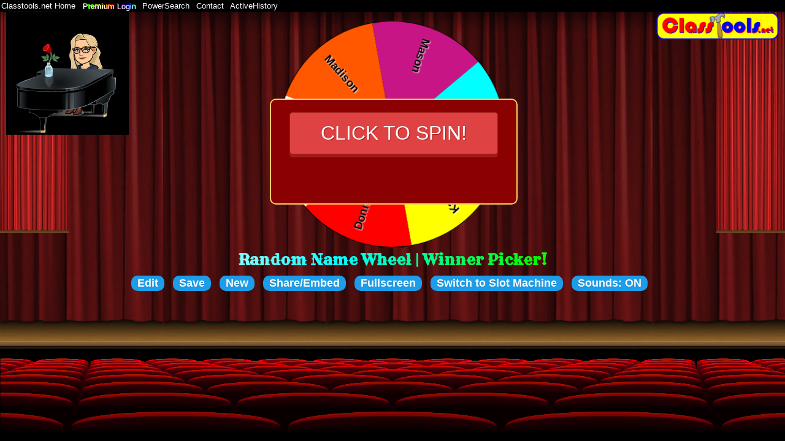

--- FILE ---
content_type: text/html
request_url: https://www.classtools.net/random-name-picker/97_5gS8i9
body_size: 40453
content:

<!DOCTYPE html>
<head>
<meta charset="UTF-8" />

<meta name="viewport" content="width=device-width, user-scalable=no, initial-scale=1.0, minimum-scale=1.0, maximum-scale=1.0">
<title>Random Name Picker | Wheel Spinner</title>
<meta name="description" content="A free online random name picker. Spin the wheel of names / fruit machine to pick a competition winner! A fun app for teachers, classrooms, raffles, contests!" />

<meta name="keywords" content="random,name,names,wheel,picker,spin,spinner,spinning,free,word,contest,fortune,classtools" />
<meta name="author" content="Russel Tarr">
	
	
<meta property="og:title" content="Random Name Picker | Wheel Spinner" />
<meta property="og:description" content="A free online random name picker. Spin the wheel of names / fruit machine to pick a competition winner! A fun app for teachers, classrooms, raffles, contests!" />
	
	
<meta property="og:author" content="Russel Tarr"/>
<meta name="image" property="og:image" content="https://www.classtools.net/cubeportfolio-elements/img/4.jpg"/>
<link rel="author" href="https://plus.google.com/103640547989049324091"/>
<meta http-equiv="X-UA-Compatible" content="IE=9; IE=8; IE=7; IE=EDGE;chrome=1" />
	
<script src="https://ajax.googleapis.com/ajax/libs/jquery/3.6.0/jquery.min.js"></script>
<link rel="stylesheet" href="https://ajax.googleapis.com/ajax/libs/jqueryui/1.12.1/themes/smoothness/jquery-ui.css">
<script src="https://ajax.googleapis.com/ajax/libs/jqueryui/1.12.1/jquery-ui.min.js"></script>
<script type="text/javascript" src="save.js?id=399024566"></script>

<script type="text/javascript" src="/Scripts/apprise/min.js"></script>
<link rel="stylesheet" type="text/css" href="/Scripts/apprise/style.css"/>
<link rel="stylesheet" href="style-curtains.css" type="text/css" />
<link href='https://fonts.googleapis.com/css?family=Rye' rel='stylesheet' type='text/css'>
<link rel="stylesheet" type="text/css" href="../flingtheteacher/css/hover.css">
<link rel="stylesheet" type="text/css" href="/confet/style.css?id=92174799">
	<link rel="stylesheet" type="text/css" href="/Scripts/noty/noty.css"/>
<script type="text/javascript" src="/Scripts/noty/noty.js"></script>
<link rel="stylesheet" type="text/css" href="/Scripts/noty/themes/nest.css"> 
	
	<style>
ins.adsbygoogle[data-ad-status="unfilled"] {
    display: none !important;
}		
		
.noty_theme__nest.noty_type__success {
  background-color:#1C9DEA;
  color: #fff; }		
		
.js-container{z-index:999}
body{background: #4f3722 url('images/darkcurtainRed.jpg') repeat-x;background-size:contain;}

.seats{position:absolute;bottom:0px;left:0px;width:100%;height:20%;z-index:1}
		
.edem
	{		
	display:inline-block;	
	}

.theFace
	{
		position:absolute;
		left:49.5%;
		top:39%;
		z-index:9999;
		width:5%;
		height:5%;
		background-image: url("images/face.jpg");
		background-size: contain;
		border-radius:50%;
		}
		
	</style>
<script>

	
colScheme="NOTSET";
wheelTheme="0"



function toggleTheme(z)
	{
	$("#cols").val(z);
	colScheme=z
if(colScheme=="Red"){$(".window").css("background","linear-gradient(180deg, rgba(0,0,0,1) 0%, rgba(217,30,30,1) 33%, rgba(217,30,30,1) 66%, rgba(0,0,0,1) 100%)");}
if(colScheme=="Blue"){$(".window").css("background","linear-gradient(180deg, rgba(0,0,0,1) 0%, rgba(30,30,217,1) 33%, rgba(30,30,217,1) 66%, rgba(0,0,0,1) 100%)");}
if(colScheme=="Green"){$(".window").css("background","linear-gradient(180deg, rgba(0,0,0,1) 0%, rgba(30,217,30,1) 33%, rgba(30,217,30,1) 66%, rgba(0,0,0,1) 100%)");}
if(colScheme=="Purple"){$(".window").css("background","linear-gradient(180deg, rgba(0,0,0,1) 0%, rgba(202,30,217,1) 33%, rgba(202,30,217,1) 66%, rgba(0,0,0,1) 100%)");}
	
		
	$("body").css("background", "#4f3722 url('images/darkcurtain"+z+".jpg') ")
	$("body").css("background-size", "contain")
	$(".mask1, .mask2").css("background-image","url('images/darkcurtain"+z+".jpg')");
	$(".leftcurtain img, .rightcurtain img").attr("src","images/frontcurtain"+z+".jpg");
	$(".seats").attr("src","images/seats"+z+".png");
	var newcol="dark"+z.toLowerCase()
	if(z=="Purple")
		{
		var newcol="DarkViolet"
		}
	$("#wellDone, #textboxWrap").css("background-color",newcol);
	}
	

function zoomit()
{
h=$(window).height();
console.log("height: "+h)	
zoomScale=h/700
$("#primary").css("zoom",zoomScale*1)
$(".rightcurtain, .leftcurtain").css("zoom",zoomScale/0.92)
//z=$("#wellDone").position();z=z.left;
//$("#wellDone").css("left",z-(zoomScale*200)+"px")
}
	
	
fst=0
function toggleFullScreen() {
	
	
if ( self !== top ) { // you're in an iframe embed
	window.open(window.location.href+"?fs")
	return
	}

  if (!document.fullscreenElement &&    // alternative standard method
      !document.mozFullScreenElement && !document.webkitFullscreenElement && !document.msFullscreenElement ) {  // current working methods
    if (document.documentElement.requestFullscreen) {
      document.documentElement.requestFullscreen();
    } else if (document.documentElement.msRequestFullscreen) {
      document.documentElement.msRequestFullscreen();
    } else if (document.documentElement.mozRequestFullScreen) {
      document.documentElement.mozRequestFullScreen();
    } else if (document.documentElement.webkitRequestFullscreen) {
      document.documentElement.webkitRequestFullscreen(Element.ALLOW_KEYBOARD_INPUT);
    }
	  fst=1
	init()
  } else {
    if (document.exitFullscreen) {
      document.exitFullscreen();
    } else if (document.msExitFullscreen) {
      document.msExitFullscreen();
    } else if (document.mozCancelFullScreen) {
      document.mozCancelFullScreen();
    } else if (document.webkitExitFullscreen) {
      document.webkitExitFullscreen();
    }
	 fst=0
	init()
  }
}
document.addEventListener('fullscreenchange', exitHandler);
document.addEventListener('webkitfullscreenchange', exitHandler);
document.addEventListener('mozfullscreenchange', exitHandler);
document.addEventListener('MSFullscreenChange', exitHandler);
function exitHandler() {
    if (!document.fullscreenElement && !document.webkitIsFullScreen && !document.mozFullScreen && !document.msFullscreenElement) {
        fst=0;init()
    }
}  
</script>
<style type="text/css" media="screen">
#wellDone{font-family: 'Rye', cursive;z-index:99999}
body, html{text-rendering: auto;font-family:Verdana, Geneva, sans-serif;margin: 0 auto;}
.editit a:link,.editit a:visited,.editit a:active{color:white;text-decoration:none;}
h1 {color: rgb(200,200,200);}
h2{font-family: 'Rye', cursive;}
h3 {text-shadow: 0.5px 1px 1px #88D;}
:-webkit-full-screen,-moz-full-screen
{
background:#4f3722;	
}
.but
{
border:0px;
padding:5px;
text-decoration:none;
font-size:large;
margin-right:5px;
text-shadow: 0 1px 1px rgba(0, 0, 0, 0.2);
cursor:pointer;	
padding:2px 10px;
margin-top:10px;margin-right:10px;
background:#1C9DEA;
-webkit-border-radius: 10px;
-moz-border-radius: 10px;
border-radius: 10px;
color:white;
}
	
.hvr-rectangle-out:before {
background:purple;
-webkit-border-radius: 10px;
-moz-border-radius: 10px;
border-radius: 10px;
	}
	

.is-spinning {
  -webkit-animation: tick 700ms cubic-bezier(0.34, 1.56, 0.64, 1);
          animation: tick 700ms cubic-bezier(0.34, 1.56, 0.64, 1);
}

@-webkit-keyframes tick {
  40% {
    transform: rotate(-12deg);
  }
}

@keyframes tick {
  40% {
    transform: rotate(-12deg);
  }
}
	
</style>
<script>
theTit="Random Name Picker!"
createdByPremiumUser=0;theFolder="";
authorType='viewExisting';createdByPremiumUser=1;loadedData="Kayden M\nDonna\nMynhan\nMadison\nMason\nSujein";theTit="Random Name Wheel | Winner Picker!";theFile="5gS8i9";theFolder="97";
</script>
<script src="functions.js?id=1768717487" type="text/javascript"></script>  
</head>






<body onload="init();loadup();zoomit();toggle(2000);gentleSpin()">
	
<div id="aud" style="position:absolute;display:none;bottom:0px;right:0px;z-index:99999;pointer-events: none;">
<img id="theAud" src="./images/aud.png" />
</div>



<script async src="//www.ezojs.com/ezoic/sa.min.js"></script>
<style>
	
.premiumBut
{
margin-top:5px;
border: 3px #D5AD6D solid;
color:#D5AD6D !important;
background:black;
padding:5px;
}
.premiumBut a
{color:#D5AD6D !important;}

	
#loginFields{
	display:none;padding:20px;background:yellow;border:1px black solid;
       font-family: 'Open Sans',sans-serif;
	border-radius:1em;
	
}

/* rect Out */
.hvr-rect-out {
	-webkit-border-radius: 5px;
-moz-border-radius: 5px;
border-radius: 5px;
  display: inline-block;
	border:1px black solid;
font-size:2em;
padding:0.2em;
	color:white !important;
  -webkit-transform: perspective(1px) translateZ(0);
  transform: perspective(1px) translateZ(0);
  box-shadow: 0 0 1px rgba(0, 0, 0, 0);
  position: relative;
  background:CornflowerBlue;
  -webkit-transition-property: color;
  transition-property: color;
  -webkit-transition-duration: 0.3s;
  transition-duration: 0.3s;
	margin-right:0.5em;
}
.hvr-rect-out:before {
  content: "";
  position: absolute;
  z-index: -1;
  top: 0;
  left: 0;
  right: 0;
  bottom: 0;
  background: BlueViolet;
  -webkit-transform: scale(0);
  transform: scale(0);
  -webkit-transition-property: transform;
  transition-property: transform;
  -webkit-transition-duration: 0.3s;
  transition-duration: 0.3s;
  -webkit-transition-timing-function: ease-out;
  transition-timing-function: ease-out;
}
.hvr-rect-out:hover, .hvr-rect-out:focus, .hvr-rect-out:active {
  color: white !important;
}
.hvr-rect-out:hover:before, .hvr-rect-out:focus:before, .hvr-rect-out:active:before {
  -webkit-transform: scale(1);
  transform: scale(1);
}
	
	.bg-color {
color: #FFF;
text-shadow: 1px 1px #FFF;
text-align: center;
background: rgba(255, 253, 160, 1);
background: -webkit-linear-gradient( left, #0F0 0%, #FF0 25%, #F00 50%, #00F 75%, #0F0 100%) repeat;
-webkit-background-clip: text;
-ms-background-clip: text;
-moz-background-clip: text;
background-clip: text;
-webkit-text-fill-color: transparent;
-ms-text-fill-color: transparent;
-moz-text-fill-color: transparent;
text-fill-color: transparent;
-webkit-animation-name: masked-animation;
-webkit-animation-duration: 150s;
-webkit-animation-iteration-count: infinite;
-webkit-animation-timing-function: linear;
}
@-webkit-keyframes masked-animation {
  0% {
    background-position: 0 0;
  }
  100% {
    background-position: -8000px -3000px;
  }
}

html,body
{
margin: 0px;
height:100%;
}

.small
{
font-size:x-small;	
}
	
#greybg
{
position:fixed;
display:none;
top:0px;left:0px;
z-index:99998;
width:100%;
height:100%;
opacity: 0.5;
background:rgba(203,202,202,1.00)
}

#loginBox
{
position:fixed;
z-index:999999999;
width:30%;
display:none;
color:black;
border-radius: 1em;
        padding: 1em;
        top: 50%;
        left: 50%;
        margin-right: -50%;
        transform: translate(-50%, -50%);
	
}

#login a:link {color:white;text-decoration:none; font-size:small;}
#login a:active{color:white;text-decoration:none}
#login a:visited{color:white;text-decoration:none}
#login
{
font-family: 'Open Sans',sans-serif;
z-index:9999;
font-size:small;
position:fixed;
top:0px;
left:0px;
width:100%;
text-align:left;
margin:0px;
background-color:#44619d;
text-decoration:none;
padding:5px 1px 1px 60px;
}
</style>


<script>

randAd=0;	
function removeEzoic()
{
$(".ezmob-footer-desktop").css("background","");
$(".ezmob-footer, #ezcnxplayer, .ezoic-ad, .ad-element").remove()
$("#ezcnxplayer").remove();
if(randAd==0)
	{
	setTimeout("ex();removeEzoic()",3000); //hacky, but necessary...
	}
}
	
loggy="";
	
function removeAllAds()
	{
		removeEzoic();
		console.log("Remove all ads");
		$(".asd").hide();$(".adsbygoogle").remove()
		setTimeout('$(".asd").hide();$(".adsbygoogle").remove()',1000)
			if(typeof removAds == 'function') 
			{
			removAds();
			setTimeout('removAds()',1000)//belt and braces
			}
	}

fbtemplate=0;
premiumUser=0;
premiumUserName="";
premiumUserPW="";
	
	if (typeof createdByPremiumUser !== 'undefined') 
	{
		if(createdByPremiumUser==1)
		{
		console.log("Prem = "+createdByPremiumUser);
		removeAllAds()
		}
	}
	
function showFields()
	{
	$(".appriseOuter, .appriseInner").remove()
	t=$("#login").css("top");
	z=$("#loginBox").css("top")
	/*if(t=="auto"){console.log(1);$("#loginBox").css("top","-75px");}*/
	z=t=$("#loginBox").css("top")
	$("#login, #greybg, #loginFields, #loginBox").show()
	}

function hideFields()
{
$("#greybg, #loginFields, #loginBox").hide()
}

function showLoginDetails()
{
$("#wrapper, #wrapper2").toggle() //for CT faves page
document.getElementById("loginBtn").style.display="none"
document.getElementById("loggedIn").innerHTML="<a href='#'>Logged in as "+	premiumUserName +"</a> | <a href='javascript:logout()'>Logout</a> | <a target='_blank' href='//www.classtools.net'>Home</a> | <a target='_blank' href='//www.classtools.net/contact/index.php'>Contact</a> |  <a target='_blank' href='//www.classtools.net/_SEARCH/index.php'>PowerSearch</a> | ";
if(typeof savethefave == 'function') 
	{document.getElementById("loggedIn").innerHTML+="<span id='favBar'><a href='javascript:savethefave()'>Add to Favourites</a> | </span>";}
//IMPORTANT NOTE: "savethefave" belongs in the PARENT page, so can be customised in terms of specifying title / location of widget. This function in turn calls savefave() on THIS page.
$(".asd").hide();
removeAllAds();
document.getElementById("loggedIn").innerHTML+="<a href='javascript:viewfavs()'>View Favourites</a> | ";
document.getElementById("loggedIn").innerHTML+="<a href='https://www.classtools.net/classtools_premium/history.php'>History</a> | ";
document.getElementById("loggedIn").innerHTML+='<a target="_blank" href="https://www.classtools.net/templates/_ac.php">Account Status</a> | '
document.getElementById("loggedIn").innerHTML+='<a target="_blank" href="https://www.classtools.net/profiles">Personal Branding</a> | '
document.getElementById("loggedIn").style.display="block"

if(fbtemplate==1)
	{
	$('body').css({"padding":"20px 0 0 0"});
	$('fixeddiv').css({"top":"5px"});
	$("#loginDiv").hide();
	$("#login").show();
	}
}

mutewritten=false
function muteshow()
{
	if (typeof playSound == 'function' && mutewritten==false) { 
		mutewritten=true;
		console.log("Mute = "+mutewritten)
		$("#loginBtn").append(' | <a href="javascript:muteit()"><span id="muteTxt">Sounds: ON</span></a>') 
	}
}

muted=false;
function muteit()
	{
	if(muted==false)
		{
		muted=true;
		document.getElementById("muteTxt").innerHTML="Sounds: OFF";
			$("#muteTxt").val("Sounds: OFF")
		}
	else
		{
		muted=false;
		document.getElementById("muteTxt").innerHTML="Sounds: ON";
		$("#muteTxt").val("Sounds: ON")
		}
	}
	
	
function logout()
{
$.ajax({ url: '//www.classtools.net/templates/_logout.php',
			dataType: 'json',
			type: 'post',
			async:false,//wait for response before doing something
			success: function(data) 
				{
				document.getElementById("loginBtn").style.display="block"
				document.getElementById("loggedIn").style.display="none"
				premiumUser=0;
                }
			});	
	
}


function viewfavs()
{self.location="//www.classtools.net/classtools_premium/user_templates.php?"+premiumUserName}

function saveFave(theLoc,theTitle)
{
	temp=self.location+""
	$.ajax({ url: '//www.classtools.net/classtools_premium/add_template_to_user_profile.php',
			 data: {
					widgetLoc:theLoc,
					premTitle:theTitle
			 		},
			dataType: 'json',
			type: 'post',
			success: function(data) 
				{
				alert(data.theResult)
                }
			});

}

showStatusAfterLogin=false;
function doLoginNow()
{
subUsr=document.getElementById("username").value;
subPw=document.getElementById("thepw").value;
doLogin(subUsr,subPw)
}

function doLogin(subUsr,subPw)
{
	$.ajax({ url: '/templates/_login_manual.php',
			 data: {
					submUsr: subUsr,
					submPw: subPw,
				 	premCreator: "iplay88"
			 		},
			dataType: 'json',
			type: 'post',
			async:false,//wait for response before doing something
			success: function(data) 
				{
				if(data.success==1)
					{
					premiumUser=1
					premiumUserName=subUsr;
					premiumUserPW=subPw;
					showLoginDetails()
					hideFields();
					if(showStatusAfterLogin==true){self.location="https://www.classtools.net/templates/_ac.php"}//show account status if user is following the "your account is about to expire!" auto-email.
					if(data.createdByThisPremUser==1){createdByThisPremiumUser=1}
						
					upic="../profiles/"+premiumUserName+"/image.txt"
					$.get(upic, function(data, status){
						$("#persLog").attr("src",data);
					  });
						
					
					

					
					}
				else
					{
					ther=data.theResult;
					if(ther.indexOf("EXPIRED")!=-1)
						{
						alert("Your account has EXPIRED.\nYou will now be redirected to ActiveHistory to renew your subscription!");
						$("#loginExp").val(subUsr)
						$("#pwExp").val(subPw)
						$("#ct_user").submit()
							
						//self.location="https://www.classtools.net/templates/_ac.php";
						//$("#loginResult").html("YOUR ACCOUNT HAS EXPIRED! <a href='https://www.classtools.net/templates/_ac.php'>CLICK HERE</a> TO RENEW YOUR ACCESS!")
							
						//Redirect to renew the account
						
						//
							
						}
					else if(ther.indexOf("not spotted")==-1)
						{
						$("#loginResult").html("Incorrect password.<br><a href='javascript:sendReminder()'>Send email reminder</a>?")
						em=data.result.split(" = ");em=em[1];
						}
					else if(ther.indexOf("not spotted")!=-1)
						{
						$("#loginResult").html("Your username has not been spotted.\n*If you have just taken out a subscription, make sure you activate your account by logging into the parent site www.activehistory.co.uk* (as it states in your signup email)");	
						}
					}
					
                }
			});
}
	
function sendReminder()
	{
	subUsr=document.getElementById("username").value;

	$.ajax({ url: '/templates/_login_sendpwreminder.php',
			 data: {
					submUsr:subUsr
			 		},
			dataType: 'json',
			type: 'post',
			async:false,//wait for response before doing something
			success: function(data) 
				{
				$("#loginResult").html("");
				hideFields();
				alert("A password reminder has been sent to the email associated with this account.\nPlease check your junk mail in case it was sent there.");
                }
			});	
	}

</script>



<div id="login">
<table><tr><td>

    <div id="loginBtn"><a href="//www.classtools.net" target="_blank">Classtools.net Home</a> | <span class="bg-color"><a href="javascript:showFields()">Premium Login</a></span> <!-- | <a target='_blank' href="https://www.facebook.com/Classtools">Facebook Fanpage</a>-->
     | <a target='_blank' href="//www.classtools.net/_SEARCH/index.php">PowerSearch</a>
		
		
		
      | <a target='_blank' href="//www.classtools.net/contact">Contact</a>
		 | <a href='https://www.activehistory.co.uk?id=ct' target='_blank'>ActiveHistory</a>
    </div>
    
    <div id="loggedIn">
    </div>


	
	

</td></tr></table>
</div>

<div id="loginBox">
    <div id="loginFields" style="">
        <div>
		<p align="center"><img src="/_logo.png" style="width:80%" />
			<p align="center" style="font-size:1.5em !important">PREMIUM LOGIN</p>
		
			<p align="center">ClassTools Premium membership gives access to all templates, no advertisements, personal branding and <a target="_blank" href="https://www.activehistory.co.uk/classtools_premium/index.htm">many other benefits</a>!<br>&nbsp;</p>
	
			
		</p>
          <table style="text-align: center;margin:auto;" align="center" width="10%" border="0" bgcolor="yellow" cellpadding="5px">
            <tr>
              <td>Username: &nbsp;</td>
              <td>
                <input type="text" style="font-size:1.5em" name="username" id="username" value=""></td>
              <td>&nbsp;</td>
            </tr>
            <tr>
              <td>Password: &nbsp;</td>
              <td><input type="password" name="thepw" id="thepw" style="font-size:1.5em"></td>
              <td>&nbsp;</td>
            </tr>
            <tr>
              <td colspan="3" class="small" style="text-align: center">
				  
				  <a href="javascript:doLoginNow()"><span class="hvr-rect-out">Submit</span></a> 
				  <a href="javascript:hideFields()"><span class="hvr-rect-out">Cancel</span></a>
				 <!-- <input type="button" name="button" id="button" value="Submit" onClick="doLoginNow()">
				  <input type="button" name="canc" id="canc" value="Cancel" onClick="javascript:hideFields()">-->
				  <p id="loginResult" style="font-size:2em;padding:1em">&nbsp;</p>
				</td>
              </tr>
            <tr>
           <p>
              <td colspan="2" style="text-align:center">Not a member?<p class="premiumBut"><a target='_blank' href='//www.activehistory.co.uk/classtools_premium/index.htm'>JOIN NOW!</a></p></td>
              <td>&nbsp;</td>
            </tr>
          </table>
        </div>
		
   		</div>
	
   </div>
<div id="greybg"></div>

<form id="ct_user" method="POST" action="/templates/_ac.php">
<input type="hidden" name="loginExp" id="loginExp" value="" />
<input type="hidden" name="pwExp" id="pwExp" value="" />
</form>

<script>
	

	
function ex()
	{
	window.ezstandalone.cmd.push(function() {
	ezstandalone.destroyAll();
	});			
	}

if(premiumUser==1)
	{
	showLoginDetails();
	hideFields();
	$("._ap_apex_ad").hide(); //
	
	setInterval("removeEzoic()",20000)
	setTimeout("removeEzoic()",2000)
	}
fbtemplate=0;
wheel=0;
wheel=1;theTemplate="wheel";
if(wheel==1)
	{
	//$("#loginDiv").hide();
	$('#login').css({"padding":"0px","margin":"0px","background-color":"black"});//"top":"auto","bottom":"0px",
	//$('#loginBox').css({"top":"auto","bottom":"40px"});
	
	$("#login").show();
	}
	

    if(typeof jQuery == 'undefined'){
        var oScriptElem = document.createElement("script");
        oScriptElem.type = "text/javascript";
        oScriptElem.src = "/templates/jquery.js";
        document.head.insertBefore(oScriptElem, document.head.getElementsByTagName("script")[0])
    }


function checkads()
{
if(premiumUser==1){return}
var adBlockEnabled = false;
	var testAd = document.createElement('div');
	testAd.innerHTML = '&nbsp;';
	testAd.className = 'adsbox';
	document.body.appendChild(testAd);
	window.setTimeout(function() {
			  if (testAd.offsetHeight === 0) {
				adBlockEnabled = true;
			  }
			  testAd.remove();
		
		
		$(".adsbygoogle").each(function( index ) {
		var filled=$( this ).attr("data-ad-status")
		var size=$( this ).attr("style")
		var adId=$( this ).attr("data-ad-slot")
		flag=0
		if(adId!=undefined)
			{
			if ($( this ).html() ==""){flag=1}
			}
		if(adBlockEnabled==true){flag=1}
		console.log("CHECKING: "+adId+" / "+filled+" / "+ $( this ).html())
		console.log("Flag = "+flag);
		
		
			
		if(flag==1)
			{
			console.log("ads blocked");
			var dims=size.replace(/[^0-9]/g, '');
			console.log(filled+" / "+adId+" / "+size+" / "+dims)
			removeEzoic()
			var theim="";
			if(dims.indexOf("728")!=-1){console.log("Yep");theim="/fallbackads/72890.jpg";got="https://www.activehistory.co.uk/classtools_premium/index.htm?id=fallback"}
			if(dims=="300250"){theim="/fallbackads/300250.jpg";got="https://www.activehistory.co.uk/classtools_premium/index.htm"}
			if(dims=="277195"){theim="/fallbackads/ahad2.png";got="https://www.activehistory.co.uk";}
            if(dims=="245195"){theim="/fallbackads/ahad2.png";got="https://www.activehistory.co.uk";}
			if(dims=="300600" || dims=="3000")
				{
				
				var randm=Math.floor(Math.random()*3)
				if(randm==0){theim="/fallbackads/300600.jpg";got="https://www.activehistory.co.uk/classtools_premium/index.htm"}
				if(randm==1){theim="/fallbackads/300600b.jpg";got="https://www.activehistory.co.uk"}
				if(randm==2){theim="/fallbackads/300600c.jpg";got="https://www.activehistory.co.uk/books.php"}
				}
			if(theim!=""){
				
				var adc=$(this).parent().attr("id");
				console.log("id = "+adc);
				//$(this).parent().before("<p id='fallbackAds' align='center'><a href='"+got+"' target='_blank'><img src='"+theim+".jpg' style='"+size+"' /></a></p>");
				$("#"+adc).html("<p id='fallbackAds' align='center'><a href='"+got+"' target='_blank'><img src='"+theim+"' style='"+size+"' /></a></p>");
				//$("#"+adc).remove()
				}
			else
				{
				/*$.ajax({ url: "/fallbackads/log.php",
					data: {adId: adId, dims: dims, templ: window.location.pathname},
					type: 'get',cache: false,async:false
					});*/
				}
			}
		})
		
		
		
		}, 2000);
		

		
	
		
		
	

}
	
setTimeout('checkads();iframer()',2000)
	
function iframer()
	{
if ( self !== top ) {
// you're in an iframe
	$("#login").html("<span align='center' style='margin:auto; display:table; '><a target='_blank' href='http://www.classtools.net/random-name-picker/97_5gS8i9'>View Fullscreen</a></span>")
	$("#login").css("padding","0px");
	$(".fsBtn").hide()
	}
}
	
</script>

<!-- Go to www.addthis.com/dashboard to customize your tools  <script type="text/javascript" src="//s7.addthis.com/js/300/addthis_widget.js#pubid=ra-4f524fc67895caa0"></script> -->
<!-- Global site tag (gtag.js) - Google Analytics -->
<script async src="https://www.googletagmanager.com/gtag/js?id=G-24T8MY0VXF"></script>
<script>
  window.dataLayer = window.dataLayer || [];
  function gtag(){dataLayer.push(arguments);}
  gtag('js', new Date());

  gtag('config', 'G-24T8MY0VXF');
	
	muteshow()
	
$( document ).ready(function() {
setTimeout("loseEz()",5000)


});
	
function loseEz()
{
//$(".ezmob-footer").addClass("testyy");
//$(".ezmob-footer-desktop").addClass("testyy");
}


	
</script>
<style>
	.testyy
	{
	background: none !important;
	background-color: none !important;
	border-top:0px !important;
	}
</style>
<!-- disable autoads for premium users -->

	
<script>
function checkez()
	{
if($('.ezmob-footer-close').css('display') == 'none')
			{removeEzoic();}
	}
//setTimeout("checkez()",50000)	
</script>
<style>
#ad
{

/*https://www.gradient-animator.com*/

/*background: linear-gradient(270deg, #F00, #3ea3f5, #ba70ec);
background-size: 600% 600%;*/

-webkit-animation: AnimationName 10s ease infinite;
-moz-animation: AnimationName 10s ease infinite;
animation: AnimationName 10s ease infinite;
}
@-webkit-keyframes AnimationName {
    0%{background-position:0% 50%}
    50%{background-position:100% 50%}
    100%{background-position:0% 50%}
}
@-moz-keyframes AnimationName {
    0%{background-position:0% 50%}
    50%{background-position:100% 50%}
    100%{background-position:0% 50%}
}
@keyframes AnimationName { 
    0%{background-position:0% 50%}
    50%{background-position:100% 50%}
    100%{background-position:0% 50%}
}
</style><script>
function bloc(){

	var adBlockEnabled = false;
	var testAd = document.createElement('div');
	testAd.innerHTML = '&nbsp;';
	testAd.className = 'adsbox';
	document.body.appendChild(testAd);
	window.setTimeout(function() {
			  if (testAd.offsetHeight === 0) {
				adBlockEnabled = true;
			  }
			  testAd.remove();
		
			$(".adsbygoogle").each(function( index ) { //only works if Google Ads have been loaded.
				console.log("Ad code = *"+$( this ).html()+"*")
			  if($( this ).html() ==""){adBlockEnabled = true;}
			});
		
		
			adEzBlockEnabled=true;
			    $("div[id*='ezoic']").each(function (i, el) {
					console.log("EZ AD = *"+$(this ).html()+"*")
				if($( this ).html().length >10 ){adEzBlockEnabled = false; console.log("SPOTTED")}
				});
		
		
			  console.log('AdBlock Enabled? ', adBlockEnabled+" / "+adEzBlockEnabled)
			  console.log(createdByPremiumUser+" "+premiumUser)
			  if(adBlockEnabled==true && adEzBlockEnabled==true)
				{
				if(premiumUser==false && createdByPremiumUser==false)
					{
					console.log("WARNING");
					adblockerActive()
					setTimeout("regularWarning();",5000);setInterval("regularWarning()",300000)};//Once every 5 minutes
				}
			}, 100);	
}
setTimeout("bloc()",5000);

function regularWarning()
{
str="IMPORTANT MESSAGE\nI notice you're using an adblocker.\nClassTools.net is FREE but relies on advertising for its survival.\n*Please support my work by EITHER whitelisting ClassTools.net OR taking out a ClassTools.net premium subscription to remove adverts*.\nThank you!\nRussel Tarr (site author)"
//alert(str)
//once per five minutes
}

function adblockerActive(){}
</script>	
<script>
yada=1;
createdByThisPremiumUser=0</script>
	
<div class="leftcurtain"><img src="images/frontcurtainRed.jpg"/></div>
<div class="rightcurtain"><img src="images/frontcurtainRed.jpg"/></div>
<div id="container" style="padding-top:35px">

<div id="wrapper" class="clearfix">
	
	
	<div class="theFacde"></div>
	

<script>


	
  ismsDown = false;
  prevX = 0;
  prevY = 0;
  midX = 250;
  midY = 250;
  
  drawText = true;

  function wheelmsDown(e) {
  
	 wheeldiv = document.getElementById("wheelcanvas");
    midX = wheeldiv.offsetLeft+wheelRadius+wheeldiv.offsetParent.offsetLeft;
	 midY = wheeldiv.offsetTop+wheelRadius+wheeldiv.offsetParent.offsetTop;
	 prevX=e.clientX;
	 prevY=e.clientY;
    ismsDown = true;
  }
  function wheelmsMoving(e) {
	if (ismsDown == true) {
	 x = e.clientX+document.documentElement.scrollLeft+document.body.scrollLeft;
	 y = e.clientY+document.documentElement.scrollTop+document.body.scrollTop;
	 if (x > midX) {
		if (y > midY) {
			startAng += ((prevX-x)-(prevY-y)) *0.01;
		} else {
	 	 startAng += (0-(prevX-x)-(prevY-y)) *0.01;
		}
	 } else {
	 	if (y > midY) {
			startAng += ((prevX-x) + (prevY-y)) *0.01;
		} else {
	 	 startAng += (0-(prevX-x) + (prevY-y)) *0.01;
		}
	 }
	 prevX=x;
	 prevY=y;
	 drawWheel(false);
	 }
  }
  function wheelmsMoving2(x,y) {
	if (ismsDown == true) {
	 if (x > midX) {
		if (y > midY) {
			startAng += ((prevX-x)-(prevY-y)) *0.01;
		} else {
	 	 startAng += (0-(prevX-x)-(prevY-y)) *0.01;
		}
	 } else {
	 	if (y > midY) {
			startAng += ((prevX-x) + (prevY-y)) *0.01;
		} else {
	 	 startAng += (0-(prevX-x) + (prevY-y)) *0.01;
		}
	 }
	 prevX=x;
	 prevY=y;
	 drawWheel(false);
	 }
  }
  function wheelmsUp(e) {
    ismsDown = false;
  }
</script>


		<div id="primary" style="z-index:99">
		  <div id="content" role="main" >
			
			<center>

<script src="https://ajax.googleapis.com/ajax/libs/jquery/3.6.0/jquery.min.js"></script>
<link rel="stylesheet" href="https://ajax.googleapis.com/ajax/libs/jqueryui/1.12.1/themes/smoothness/jquery-ui.css">
<script src="https://ajax.googleapis.com/ajax/libs/jqueryui/1.12.1/jquery-ui.min.js"></script>
<style>
@import url('https://fonts.googleapis.com/css2?family=Anonymous+Pro&display=swap');
#fruitCtr{display:none;font-family: 'Anonymous Pro', monospace;position:relative;margin-top:-0px}
	
.fruits
{
height:0.8em;
width:0.8em;
}
	
#ctr
{
padding-top:5em
}
.chosen
{
display:none;
height:2em;
top: 13.5em;
background:yellow;
box-shadow: 0px 0px 20px 10px yellow;
z-index:3;
}
	
.mask1, .mask2
{
height:4em;
background:black;
background-image: url("./images/darkcurtainRed.jpg");
background-position:0 60%;
z-index:9;
}
.mask1, .mask2, .names, .chosen, .window, .frame
{
width:50%;
position:absolute;
left:25%;
margin:0;
}

.mask1
{
top:-1em;
height:5em;
opacity:100%;
background-position:0 0%;
}
	
.mask2
{
top:26em;opacity:100%;
height:4em;
}

	
#fruitCtr
{
cursor:pointer;	
}
	

.names, .window
{
height:11em;
top:2em;
font-size:2em;	
color:black;
}
	
.framez
{
border-radius:1em;
border: 0.5em groove #A0A0A0;
}
	
.window
{
border-radius:1em;
background: rgb(0,0,0);
background: linear-gradient(180deg, rgba(0,0,0,1) 0%, rgba(217,30,30,1) 33%, rgba(217,30,30,1) 66%, rgba(0,0,0,1) 100%);
z-index:3;
}
	
.frame
{
top: 2em;
font-size: 2em;
height: 9.5em;
left: 24.5%;
width: 49%;
z-index: 999;
}
	
.names
{
z-index:4;
overflow:hidden;
height:13em;
}
	

.button {
position:absolute;
top:26em;opacity:100%;
width:20%;
left:40%;
z-index:10;
font-size: 1em;
color: #fff;

}
	
.button {
    display: block;
    margin: 10px;
    -webkit-border-radius: 8px;
    -moz-border-radius: 8px;
    border-radius: 8px;

    box-shadow: 0 8px 0 black, 0 15px 20px rgba(0, 0, 0, .35);
    -webkit-transition: -webkit-box-shadow .1s ease-in-out;
    -moz-transition: -moz-box-shadow .1s ease-in-out;
    -o-transition: -o-box-shadow .1s ease-in-out;
    transition: box-shadow .1s ease-in-out;
   
}

.button span {
	font-family: Arial Black, Arial, sans-serif;
    display:block;
    padding: 20px 30px;
    -webkit-border-radius: 8px;
    -moz-border-radius: 8px;
    border-radius: 8px;
    -webkit-box-shadow: inset 0 -1px 1px rgba(255, 255, 255, .15);
    -moz-box-shadow: inset 0 -1px 1px rgba(255, 255, 255, .15);
    box-shadow: inset 0 -1px 1px rgba(255, 255, 255, .15);
    line-height: 1;
    text-shadow: 0 -1px 1px rgba(175, 49, 95, .7);
    -webkit-transition: background-color .2s ease-in-out, -webkit-transform .1s ease-in-out;
    -moz-transition: background-color .2s ease-in-out, -moz-transform .1s ease-in-out;
    -o-transition: background-color .2s ease-in-out, -o-transform .1s ease-in-out;
    transition: background-color .2s ease-in-out, transform .1s ease-in-out;
	
border-color: #7c7c7c;
background: rgb(0,0,0);
background: linear-gradient(180deg, rgba(0,0,0,1) 0%, rgba(158,158,158,1) 10%, rgba(158,158,158,1) 90%, rgba(0,0,0,1) 100%);
}

.button:hover span {
    background-color: #ec6a9c;
    text-shadow: 0 -1px 1px rgba(175, 49, 95, .9), 0 0 5px rgba(255, 255, 255, .8);
}



.button:active span {
    -webkit-transform: translate(0, 4px);
    -moz-transform: translate(0, 4px);
    -o-transform: translate(0, 4px);
    transform: translate(0, 4px);
}
	
	</style>
<script>

//entries="NATHAN*CONNOR*JONATHAN*HARRY*CALLUM*AARON*ASHLEY*BRADLEY*JACOB*KIERAN*SCOTT*SAM*JOHN*BEN*MOHAMMED*NICHOLAS*KYLE*CHARLES*MARK*SEAN*EDWARD*STEPHEN*RICHARD*ALEX*PETER*DOMINIC*JOE*REECE*LEE*RHYS*STEVEN*ANTHONY*CHARLIE*PAUL*CRAIG*JASON*DALE*ROSS*CAMERON*LOUIS*DEAN*CONOR*SHANE*ELLIOT*PATRICK*MAX*SHAUN*HENRY*SIMON*TIMOTHY*MITCHELL*BILLY*PHILIP*JOEL*JOSH*MARCUS*DYLAN*CARL*ELLIOTT*BRANDON*MARTIN*TOBY*STUART*GARETH*DANNY*CHRISTIAN*TOM*DECLAN*KARL*MOHAMMAD*MATHEW*JAY*OWEN*DARREN";
//entries=entries.split("*");
	

$(document).ready(function(){
	$( "#fruitCtr" ).click(function() {
	spin()
	});

});	
	
	
function shuffleFruits()
{
if(currentSkin=="fruit" && removingName==false){
	new Noty({type: 'success',layout: 'bottomLeft',theme: 'nest',text: "All names reshuffled and rewritten!",timeout: '4000',progressBar: true, closeWith: ['click'],killer: true,}).show();
}
removingName=false 
for(n=0;n<1000;n++)
	{
	rand1=Math.floor(Math.random()*entries.length);
	rand2=Math.floor(Math.random()*entries.length);
	temp=entries[rand1]
	entries[rand1]=entries[rand2]
	entries[rand2]=temp
	}
}
	

	
function spinFruits()
	{
	$(".chosen").show()
	 $( ".names" ).animate({
		top: "0.9em"
	  }, fruitSpeed, "linear", function() {
		// Animation complete.
		 rewriteFruits();
		 if(fruitSpeed<=40){fruitSpeed+=0.3;}
		 if(fruitSpeed>40){fruitSpeed+=(Math.round(fruitSpeed/(5+Math.random()*5)))}
		if(fruitSpeed>75){fruitSpeed+=(fruitSpeed/(5+Math.random()*15))}
		 if(fruitSpeed<250){spinFruits()}
		 else{suspense();}
	  });	
		
	}
	
function suspense()
{
	$( ".names" ).animate({top: "0.3em"}, 500, "linear", function() {
		$( ".names" ).effect( "shake" , { direction: "up", times: 2, distance: 5}, 1000, function(){setTimeout("revealFruits()",250)} );
		
	  });	
}
	
function revealFruits()
	{
	rand=Math.floor(Math.random()*2)
		nmnum=0;
		if(rand==1)
			{
			$( ".names" ).animate({top: "0.8em"}, 500, "swing")
			for(n=0;n<6;n++)
				{
				nametoremove=nmnum
				nmnum++;if(nmnum==entries.length){nmnum=0}	
				}
			nametoremove=nmnum
			}
		else{
			$( ".names" ).animate({top: "-0.2em"}, 500, "swing")
			for(n=0;n<7;n++)
				{
				nametoremove=nmnum
				nmnum++;if(nmnum==entries.length){nmnum=0}	
				}
			nametoremove=nmnum
			}
	fsize="30px"
	//alert(nametoremove)
	text=entries[nametoremove]
	celebrate()
	setTimeout("showWellDone()",750)
	}
	
fruits="apple*orange*watermelon*cherry*grapes*lemon";fruits=fruits.split("*");

fruitstarter=0
function rewriteFruits()
	{
	first=entries.shift();
	entries.push(first);
	$(".names").html("");
	$(".names").css("top","2em");
	fruitstarter++;if(fruitstarter>=fruits.length){fruitstarter=0}
	fruitcounter=fruitstarter
	he=0
	nmnum=0
	for(n=0;n<12;n++)
		{
		if(n<7){he+=0.1}
		else{he-=0.1}
		if(n>3 && n<7){he=0.8}
		theEnt=entries[nmnum]
		fruitcounter++;if(fruitcounter>=fruits.length){fruitcounter=0}
		if(n!=0 && n!=14){$(".names").append("<img style='height:"+he+"em; width:0.8em' src='../fruity/"+fruits[fruitcounter]+".png' /> "+entries[nmnum]+" <img style='height:"+he+"em; width:0.8em'  src='../fruity/"+fruits[fruitcounter]+".png' /><br>")}
		else{$(".names").append(entries[n]+"<br>")}
		nmnum++;if(nmnum==entries.length){nmnum=0}
		}
	}
</script>
	


<!--<body onload="rewriteFruits()">-->


<div id="fruitCtr">
	<div class="mask1"></div>
	<div class="mask2"></div>
	<div class="names"></div>
	<div class="window"></div>
	<div class="frame"></div>
	<div class="chosen"></div>
	<span class="button">
    <span>CLICK TO SPIN!</span>
</span>
	
</div>
	
				
<link href="//fonts.googleapis.com/css?family=Roboto+Mono:700,500,400,300,100&amp;subset=latin,latin-ext" rel="stylesheet">
<link href="//fonts.googleapis.com/css?family=Roboto+Mono:700,500,400,300,200,100&amp;subset=latin,latin-ext" rel="stylesheet">
<style>
#airport{background-image: url("./airport/plane.png");display:none;position:absolute;z-index:2;width:100%;height:75%;top:0px;font-family:Roboto Mono;background-color:#101010;}
.aero{position:relative;margin:20vh auto;background:#000;padding:0;color:white;text-transform: uppercase;font-size:4vw}
.line {background: #222;position: absolute;top: 53%;left: 0px;width: 100%;height: 3%;display: inline-block;}
.airportname{padding:0em;text-align:center;}
	</style>
<script>
alphab="ABCEFGHIJKLMNOPQRSTUVWXYZ0123456789"

function doairport()
{
	playSound("airportSound")
	tally=new Array()
	displayName="0000000000000000000000000";
	leng=nametochoose.length;
	left=1
	for(n=leng;n<25;n++)
	{
	if(left){nametochoose=" "+nametochoose;left=0}
	else{nametochoose=nametochoose+" ";left=1}
	}
	count=0;pauser=0;
	looper=setInterval("spinit()",30)
}

function spinit()
{
console.log(count)
if(count==25)
	{
	fsize="3em"
	clearInterval(looper);stopSound("airportSound");setTimeout("showWellDone();celebrate()",1000)
	}
str="";
pauser++;
if(pauser==5)
	{
	pauser=0
	revealNew()
	}
for(n=0;n<25;n++)
	{
	if(tally[n]!="1"){c=alphab[Math.floor(Math.random()*alphab.length)]}
	else{c=nametochoose[n];if(c==" "){c="-"}}
	str+="<span class='let'>"+c+"</span>"
	}	
$(".airportname").html(str);	
}
	

function revealNew()
{
l=Math.floor(Math.random()*25);
if(tally[l]!="1"){tally[l]="1";count++;return}
else{revealNew()}
}
	

</script>

<div id="airport">
<div class="aero">
		<div class="airportname">0000000000000000000000000</div>
		<div class="line"></div>
</div>
	<a href="javascript:spin()"><span class="button"><span>GO</span></span></a>
</div>
<audio id="airportSound" >
  <source src="./airport/sound.ogg" type="audio/ogg">
  <source src="./airport/sound.mp3" type="audio/mpeg">
</audio>
				
<img class="seats" src="images/seatsRed.png"  />
<style>
	.facey{position:absolute;z-index:9999999;width:4vw;height:4vw;top:39%;left:48%}
</style>
				
<canvas onclick="spin();" id="wheelcanvas" onmousedown="wheelmsDown(event);" onmousemove="wheelmsMoving(event);" onmouseup="wheelmsUp(event); spin();" onmouseout="wheelmsUp(event);" width="300" height="300" >
			    <br/><br/><div style="background:white; padding:15px;"><br/><a href="https://www.classtools.net/wheel">Spin Again</a></div><br/><br/>Your browser cannot display the wheel of choices. Please upgrade to a newer browser that supports HTML5.<br/><br/>
</canvas>

<audio id="wheelAudio" >
  <source src="./sounds/wheel.ogg" type="audio/ogg">
  <source src="./sounds/wheel.mp3" type="audio/mpeg">
</audio>
<audio id="clapAudio" >
  <source src="./sounds/clap.ogg" type="audio/ogg">
  <source src="./sounds/clap.mp3" type="audio/mpeg">
</audio>

<script type="text/javascript">
	muted=false
	muted=false
function playClap() {
	if(muted==true)return{}
	audio = document.getElementById("clapAudio");
	audio.play();
}
function playSound(thes) {
	console.log("*"+thes);
	if(muted==true)return{}
	audio = document.getElementById(thes);
	audio.play();
}
	
function stopSound(id) {
	audio = document.getElementById(id);
	audio.pause();
    audio.currentTime = 0;
}

wheeldiv = document.getElementById("wheelcanvas");

if (wheeldiv.addEventListener)
{
	  wheeldiv.addEventListener('touchmove', function(e) {
		e.preventDefault();
		touch = e.touches[0];
		 wheelmsMoving2(touch.pageX,touch.pageY);
	}, false);
	
		wheeldiv.addEventListener('touchstart', function(e) {
		e.preventDefault();
		touch = e.touches[0];
		 wheelmsDown(touch);
	}, false);
	
	wheeldiv.addEventListener('touchend', function(e) {
		e.preventDefault();
		touch = e.touches[0];
		 wheelmsUp(touch);
		 spin();
	}, false);
} 
else if (wheeldiv.attachEvent)
{
	  wheeldiv.attachEvent('touchmove', function(e) {
		e.preventDefault();
		touch = e.touches[0];
		 wheelmsMoving2(touch.pageX,touch.pageY);
	}, false);
	
	wheeldiv.attachEvent('touchstart', function(e) {
		e.preventDefault();
		touch = e.touches[0];
		 wheelmsDown(touch);
	}, false);
	
	wheeldiv.attachEvent('touchend', function(e) {
		e.preventDefault();
		touch = e.touches[0];
		 wheelmsUp(touch);
		 spin();
	}, false);
}




</script>


<div>
<div id="addwheeldiv" ></div>

</div>
	
					<h2 class="theTite background-color" style="position:relative;z-index:9999">Random Name Picker!</h2>
				
				</div></div>
<div id="ops">

<h4 style="color:white;">
	<span class='editit'>
	<a href="javascript:addNames()"><span class="but hvr-rectangle-out">Edit</span></a>
		<a href="javascript:createNames(1);save(1)"><span class="but hvr-rectangle-out" id="but1">Save</span></a>
	<a target="_blank" href='index.php'><span class="but hvr-rectangle-out">New</span></a> 
	<a href="javascript:showEmbedOptions()"><span class="edem but hvr-rectangle-out">Share/Embed</span></a>
	<a class="fscreen" href="javascript:toggleFullScreen()"><span class="but hvr-rectangle-out fscreen">Fullscreen</span></a>
		
	<a class="fscreen" href="javascript:fruity()"><span class="but hvr-rectangle-out skin">Switch to Slot Machine</span></a>
		
	<a class="fscreen" href="javascript:muteit()"><span id="muteTxt" class="but hvr-rectangle-out">Sounds: ON</span></a>
		
	
		
	<!--<a href="javascript:toggleTheme()">_</a>-->
	</span> 
</h4>
</div><br>
			
<!--change $randAd==0 to reactivate Ezoic -->
	

<div id="asd1" style="text-align: center; position:relative; z-index:9;width:90%;margin:auto" align="center">
<script async src="https://pagead2.googlesyndication.com/pagead/js/adsbygoogle.js"></script>
<!-- Random Name Picker -->
<ins class="adsbygoogle"
     style="display:inline-block;width:728px;height:90px"
     data-ad-client="ca-pub-8912794096382956"
     data-ad-slot="7098309720"></ins>
<script>
(adsbygoogle = window.adsbygoogle || []).push({});
</script> 
	
</div>
				

<br>
<script>
	
currentSkin="wheel";
function fruity()
	{
	$("#wellDone").fadeOut();
	if(spinning==1){new Noty({type: 'success',layout: 'bottomLeft',theme: 'nest',text: "Please wait till current spin is finished!",timeout: '4000',progressBar: true, closeWith: ['click'],killer: true,}).show();return}
	
		if(currentSkin=="wheel") //switch to slot
		{
		$(".skin").html("Switch to Airport Lounge");
		currentSkin="fruit"
		$("#wheelcanvas").css("opacity","0")
		;//$("#wheelcanvas").fadeOut() 
		$("#fruitCtr").show()
		rewriteFruits()
		}
	else if (currentSkin=="fruit") //switch to airport
		{
		currentSkin="airport"
		$(".skin").html("Switch to Wheel");
		$("#airport").show();//$("#wheelcanvas").fadeOut() 
		$("#fruitCtr").fadeOut().hide();
		$("#wheelcanvas").css("z-index","-1");
		}
		
	else if (currentSkin=="airport") //switch to wheel
		{
		currentSkin="wheel"
		$(".skin").html("Switch to Slot Machine");
		$("#wheelcanvas").css("opacity","1");//$("#wheelcanvas").fadeOut() 
		$("#airport").fadeOut()
		}
	}
	
function removAds()
{$("#asd1").fadeOut();$("#asd2, .asd, .remove, .adsbygoogle").fadeOut()}
function showAds()
{
if(createdByPremiumUser==1 || premiumUserName!=""){return;}
else{$("#asd1").show();$("#asd2, .asd, .remove, .adsbygoogle").show()}
}
</script>

            </center>

		  </div><!-- #content -->
		</div><!-- #primary -->

    </div><!-- end of #wrapper -->
    </div><!-- end of #container -->



<div id="wellDoneWrapper">

    <div id="wellDone" style="display:none;border:2px #FFCC66 solid;min-width:350px; -webkit-border-radius: 10px;-moz-border-radius: 10px;border-radius: 10px;position:absolute;text-align:center;z-index:999999;background:#510f11;color:white;padding:20px;">
    <span id="wellDoneNAME"></span>
		


<span id="asd2">
<br>
<script async src="https://pagead2.googlesyndication.com/pagead/js/adsbygoogle.js?client=ca-pub-8912794096382956"
     crossorigin="anonymous"></script>
<!-- Random Name Picker - name announced (LARGE) -->
<ins class="adsbygoogle"
     style="display:inline-block;width:300px;height:250px"
     data-ad-client="ca-pub-8912794096382956"
     data-ad-slot="6869066384"></ins>
<script>
     (adsbygoogle = window.adsbygoogle || []).push({});
</script>
</span>
		
	
     <br>
	</span></p>
		<p>&nbsp;</p>
<p class="remove" style="font-size:0.5em !important">Don't like ads? <span style="color:white !important;text-decoration:underline"><a style="color:white !important;text-decoration:underline" target="_blank" href="https://www.activehistory.co.uk/classtools_premium/index.htm">GO PREMIUM!</a></span></p>
		
    <span id="wellDoneREMOVE"></span>
    
    </div>

</div>



<div id="savedBoxWrapper">

    <div id="savedBox" style="display:none;border:2px #FFCC66 solid; -webkit-border-radius: 10px;-moz-border-radius: 10px;border-radius: 10px;position:absolute;text-align:center;z-index:5000000;background:#510f11;color:white;padding:20px;">
    <span id="savedBoxNAME"></span>
    <br>
    <span id="ads3">
		<!--turn 999 to 0 to reenable Ezoic -->
	
<script async src="https://pagead2.googlesyndication.com/pagead/js/adsbygoogle.js"></script>
<!-- Random Name Wheel - link generated -->
<ins class="adsbygoogle"
     style="display:inline-block;width:300px;height:250px"
     data-ad-client="ca-pub-8912794096382956"
     data-ad-slot="4611369448"></ins>
<script>
     (adsbygoogle = window.adsbygoogle || []).push({});
</script>
     <br>
     </span>
    <span id="savedBoxOK"></span>
    
    </div>

</div>



<style>
#textboxWrap a:link, #textboxWrap a:active, #textboxWrap a:visited
{
text-decoration:none;
color:white;	
}

#textboxWrap
{
	display:none;
	border:1px black solid;
	position:absolute;
	z-index:101;
	background:darkslateblue;
	color:white;
	padding:20px;
	z-index:99999;
	
}
#textbox, #titleBox
{
	font-size:large;
	font-family: 'Rye', cursive;
	width:400px;
}




.but2 {
  position: relative;
  top: 0px;
text-transform: uppercase;
  font-family:"Gill Sans", "Gill Sans MT", "Myriad Pro", "DejaVu Sans Condensed", Helvetica, Arial, "sans-serif";
  text-decoration: none;
  font-size: 2em;
  background: #f7f7f7;
  padding: 15px 50px;
  margin: 0 10px;
  border: 1px solid #c4c4c4;
  -webkit-border-radius: 5px;
  -moz-border-radius: 5px;
  border-radius: 5px;
  -webkit-box-shadow: 0px 5px 0px #c4c4c4;
  -moz-box-shadow: 0px 5px 0px #c4c4c4;
  -ms-box-shadow: 0px 5px 0px #c4c4c4;
  -o-box-shadow: 0px 5px 0px #c4c4c4;
  box-shadow: 0px 5px 0px #c4c4c4;
  color: #222;
  text-shadow: 1px 1px 1px #fff;
  -webkit-transition: All 250ms ease;
  -moz-transition: All 250ms ease;
  -o-transition: All 250ms ease;
  -ms-transition: All 250ms ease;
  transition: All 250ms ease;
}
/*==========  Active State  ==========*/
.but2:active {
  position: relative;
  top: 5px;
  -webkit-box-shadow: none !important;
  -moz-box-shadow: none !important;
  -ms-box-shadow: none !important;
  -o-box-shadow: none !important;
  box-shadow: none !important;
  -webkit-transition: All 250ms ease;
  -moz-transition: All 250ms ease;
  -o-transition: All 250ms ease;
  -ms-transition: All 250ms ease;
  transition: All 250ms ease;
}
.but2.red {
  background: #df4242;
  color: #fff;
  border: 1px solid #a01b1b;
  -webkit-border-radius: 5px;
  -moz-border-radius: 5px;
  border-radius: 5px;
  -webkit-box-shadow: 0px 5px 0px #a01b1b;
  -moz-box-shadow: 0px 5px 0px #a01b1b;
  -ms-box-shadow: 0px 5px 0px #a01b1b;
  -o-box-shadow: 0px 5px 0px #a01b1b;
  box-shadow: 0px 5px 0px #a01b1b;
  text-shadow: 1px 1px 1px #a01b1b;
}
	
.background-color {
  color: #FFF !important;	
  text-align: center;
  background: rgba(255, 253, 160, 1);
  background: -webkit-linear-gradient( left, #0FF 0%, #0F0 25%, #FF0 50%, #FFF 75%, #0FF 100% ) repeat;
  -webkit-background-clip: text;
  -ms-background-clip: text;
  -moz-background-clip: text;
  background-clip: text;
  -webkit-text-fill-color: transparent;
  -ms-text-fill-color: transparent;
  -moz-text-fill-color: transparent;
  text-fill-color: transparent;
  -webkit-animation-name: masked-animation;
  -webkit-animation-duration: 50s;
  -webkit-animation-iteration-count: infinite;
  -webkit-animation-timing-function: linear;
}

@-webkit-keyframes masked-animation {
  0% {
    background-position: 0 0;
  }
  100% {
    background-position: -8000px -3000px;
  }
}
	
canvas
	{cursor:pointer;}
</style>

<div id="wrape">
<div id="textboxWrap">
<form name="test" id="test">
	<h3>Title:</h3>
	<input type="text" name="titleBox" data-lpignore="true" id="titleBox" value="Random Name Wheel | Winner Picker!">
	<p>&nbsp;</p><h3>Names (one per line):</h3>
	
	<span id="entriesToggle" style="display:none"><span id="allNms" class="but hvr-rectangle-out" style="display:none;"><a href='javascript:fullList()'>Show original full list (X<span class="fully"></span>)</a></span> <span class="but hvr-rectangle-out" id="remNms"><a href='javascript:editedList()'>Only show remaining names (X<span class="remmy"></span>)</a></span><br></span><br>
    <textarea rows="12.5" name="textbox" id="textbox" style="font-size:1em;overflow: scroll;">test</textarea>
    <p>&nbsp;</p><h3>Curtain Theme:</h3>
	<select style="width:100%;font-size:1.5em" id="cols" onChange="toggleTheme(this.value);">
	  <option value="Red">Red</option>
	  <option value="Blue">Blue</option>
	  <option value="Green">Green</option>
	  <option value="Purple">Purple</option>
	</select>
    
<p>&nbsp;</p>
	
	<script>
wheelcs=new Array();
wheelcs[0]=["ffff00","ff0000","ffffff","ff5800","c71585","00ffff","fc74fd","9efd38","ff00ff"]
wheelcs[1]=["e62651","eb7532","f7d038","a3e048","49da9a","34bbe6","4355db","d23be7"]
wheelcs[2]=["2d00f7","6a00f4","8900f2","a100f2","b100e8","bc00dd","d100d1","db00b6","e500a4","f20089"]
wheelcs[3]=["6a040f","9d0208","d00000","dc2f02","e85d04","f48c06","faa307","ffba08"]
wheelcs[4]=["ff0000","ffffff","0000ff"]
wheelcs[5]=["007f5f","2b9348","55a630","80b918","aacc00","bfd200","d4d700","dddf00","eeef20","ffff3f"]
wheelcs[6]=["4da954","5fce73","74e4a6"]
wheelcs[7]=["b9382f","EA373E","EC6167"]
wheelcs[8]=["E5B53E","F7Ce46","FAe24c"]
wheelcs[9]=["3d88c2","57C0f9","76dafb"]
wheelcs[10]=["754dac","Ad65e3","d099ec"]
	

	
</script>
<style>
.wheelcols
{
position:relative;
margin:auto;
width:400px;
}
	
.wheelcols img
{
height: 24px; width: 120px; padding-right:5px
}
	
.colopts
{
display:none;
}
	

.themeDiv, .colopts{cursor:pointer}
</style>

	
<div class="wheelcols">
<div class="themeDiv"><h3>Wheel Theme:</h3>
<img class="currentTheme" src="./wheelthemes/1.jpg"></div>
<div class="colopts">
<img src="./wheelthemes/0.jpg" id="0">
<img src="./wheelthemes/1.jpg" id="1">	
<img src="./wheelthemes/2.jpg" id="2">	
<img src="./wheelthemes/3.jpg" id="3">	
<img src="./wheelthemes/4.jpg?id=1" id="4">	
<img src="./wheelthemes/5.jpg" id="5">
<img src="./wheelthemes/6.jpg" id="6">
<img src="./wheelthemes/7.jpg" id="7">
<img src="./wheelthemes/8.jpg" id="8">
<img src="./wheelthemes/9.jpg" id="9">
<img src="./wheelthemes/10.jpg" id="10">
</div>
</div>
	
<script>

$( ".themeDiv" ).click(function() {
	if($(".colopts").is(":visible")){$(".colopts").hide();$(".currentTheme").show()}
	else{$(".colopts").show();$(".currentTheme").hide()}
});
$( ".colopts img" ).click(function() {
	colors=wheelcs[($(this).attr("id"))]
	$(".currentTheme").attr("src","./wheelthemes/"+$(this).attr("id")+".jpg")
	$(".colopts").hide();$(".currentTheme").show()
	wheelTheme=$(this).attr("id")
});
	
$(document).mouseup(function(e) 
{
    var container = $(".wheelcols");
    if (!container.is(e.target) && container.has(e.target).length === 0) 
    {
    $('.colopts').hide();$(".currentTheme").show()
    }
});
</script>	
<br>
	

	
	<a href="javascript:javascript:createNames(0)"><span class="but hvr-rectangle-out" id="but1">Create</span></a>
    <a href="javascript:createNames(1);save(0)"><span class="but hvr-rectangle-out" id="but1">Save this list</span></a>
	<span style="position:absolute;top:0px;right:0px"><a href="javascript:javascript:$('#textboxWrap').fadeOut();toggle(500);addingNames=0;"><span class="but hvr-rectangle-out" id="but1">X</span></a></span>

  </form>
</div>
	
</div>




<!--<img class="facey" src="./airport/plane.png" />-->

<script>

function fullList()
{
$("#allNms, #remNms").toggle()
document.test.textbox.value="";
	for(n=0;n<origentries.length;n++)
		{
		if(origentries[n]!=""){document.test.textbox.value+=origentries[n]+"\n"}	
		}	
}

function editedList()
{
$("#allNms, #remNms").toggle()
document.test.textbox.value="";
	for(n=0;n<entries.length;n++)
		{
		if(entries[n]!=""){document.test.textbox.value+=entries[n]+"\n"}	
		}	
}




<!-- START OF EMBED OPTIONS -->
function showEmbedOptions()
{
if(spinning==1){return}
temp=self.location+"";
if(temp.indexOf("_")==-1)	//homepage.
	{
		//Needs to be saved.
		apprise("<b>You need to save your work before you can get the embed code.</b>");
		return;
	}
apprise(document.getElementById("shareDivOptions").innerHTML);
}

function popup(s)
{
$('.appriseOverlay').remove();$('.appriseOuter').remove()
if(s=="QR")
	{
	apprise("<img src='https://chart.apis.google.com/chart?chs=250x250&amp;cht=qr&amp;chl=https%3A%2F%2Fwww.classtools.net%2Frandom-name-picker%2F97_5gS8i9&amp;choe=UTF-8' alt='QR' />");
	}
if(s=="widget")
	{
	apprise('<b>URL</b>:<br><input size="75" type="text" value="https://www.classtools.net/random-name-picker/97_5gS8i9" /><p><b>Embed Code</b>:<br><textarea rows="10" cols="75"><p style="position:relative;margin:auto;overflow:hidden;width:80%;padding-top:55%;"><iframe src="https://www.classtools.net/random-name-picker/97_5gS8i9" style="position: absolute;top:0;left:0;bottom:0;right:0;width:100%;height:100%;border:0"></iframe></p><p align="center"><a href="https://www.classtools.net/random-name-picker/97_5gS8i9">View Fullscreen at ClassTools.net</a></p></textarea>');
	}
}
	



</script>
<div style="display:none" id="shareDivOptions">
    <ul>
    <li><a href="javascript:popup('widget')">URL Link / Embed Code</a></li>
    <li><a href="javascript:popup('QR')">QR Code</a></li>
    <li><a href="./download.php?fol=97&amp;fil=5gS8i9">Download Web Shortcut</a></li>
    
    </ul>
</div>
<div id="preloadQR" style="display:none"><img src='https://chart.apis.google.com/chart?chs=250x250&amp;cht=qr&amp;chl=https%3A%2F%2Fwww.classtools.net%2Frandom-name-picker%2F97_5gS8i9&amp;choe=UTF-8' alt='QR' /></div>




<!-- END OF EMBED OPTIONS -->

<form name="reloader" id="reloader" method="POST">
<input type="hidden" name="pw" id="pw" value="" />
</form>


<style>
#logo2
{
position:absolute;top:20px;left:10px;z-index:99999;cursor:pointer;
width:200px;max-height:200px;/*max dimensions of image*/
}
	
</style>
<div id="logo2">
<a href="www.msbrelandsmusicroom.com"><img style="max-width:100%;max-height:100%" src="[data-uri]" />	</a>
</div>
<script>
function changelogo()
	{
	if(premiumUser==0){apprise("This is a CLASSTOOLS PREMIUM feature.<br>Please <b><a href='javascript:showFields()'>LOGIN</a><b>, or <a target='_blank' href='https://www.activehistory.co.uk/classtools_premium/index.htm'><b>CLICK HERE</b></a> to sign up!");return}	
	else{window.open("/profiles/index.php");}
	}
	
</script>	 

</div>

<!--<div style="width:100%;background:black;color:white;height:500px">...</div>-->

<style>
#logo
{
position:absolute;top:20px;right:10px;z-index:999;cursor:pointer;
width:200px;height:200px;/*max dimensions of image*/
}
	
</style>
<div id="logo">
<a href="https://www.classtools.net"><img style="max-width:100%;max-height:100%" src="/_logo.png" />	</a>
</div>

<style>

#aud{
position:absolute;
width:100%;
bottom:-500px;
z-index:101;
}
#ops{
position:relative;
z-index:99999;
}
#aud img{
width:100%;
}
</style>


<script>
	//setInterval('$( "#asd1" ).effect( "shake" );console.log(1)',30000);
	
	$( document ).ready(function() {

if(randAd==0)
{
window.ezstandalone.cmd.push(function() 
	{ 
	ezstandalone.displayMore(119,120,121,122); // call new placeholders
    	});
}
})
</script>


<script type="text/javascript" src="/confet/script.js?id=182641482"></script>

<style>
.preloadingBlurb
{
position:absolute;
text-align:center;
display:block;
width:100%;
height:100%;
z-index:10000000;
top:0%;left:0px;

color:black;	
background: #ffff42; /* Old browsers */
background: -moz-linear-gradient(top,  #ffff42 51%, #e512ad 100%); /* FF3.6+ */
background: -webkit-gradient(linear, left top, left bottom, color-stop(51%,#ffff42), color-stop(100%,#e512ad)); /* Chrome,Safari4+ */
background: -webkit-linear-gradient(top,  #ffff42 51%,#e512ad 100%); /* Chrome10+,Safari5.1+ */
background: -o-linear-gradient(top,  #ffff42 51%,#e512ad 100%); /* Opera 11.10+ */
background: -ms-linear-gradient(top,  #ffff42 51%,#e512ad 100%); /* IE10+ */
background: linear-gradient(to bottom,  #ffff42 51%,#e512ad 100%); /* W3C */
filter: progid:DXImageTransform.Microsoft.gradient( startColorstr='#ffff42', endColorstr='#e512ad',GradientType=0 ); /* IE6-9 */
	
background:black;
}


.loader-inner {
    bottom: 0;
    height: 60px;
    left: 0;
    margin: auto;
    position: absolute;
    right: 0;
    top: 0;
    width: 100px;
}

.loader-line-wrap {
    animation: 
		spin 2000ms cubic-bezier(.175, .885, .32, 1.275) infinite
	;
    box-sizing: border-box;
    height: 50px;
    left: 0;
    overflow: hidden;
    position: absolute;
    top: 0;
    transform-origin: 50% 100%;
    width: 100px;
}
.loader-line {
    border: 4px solid transparent;
    border-radius: 100%;
    box-sizing: border-box;
    height: 100px;
    left: 0;
    margin: 0 auto;
    position: absolute;
    right: 0;
    top: 0;
    width: 100px;
}
.loader-line-wrap:nth-child(1) { animation-delay: -50ms; }
.loader-line-wrap:nth-child(2) { animation-delay: -100ms; }
.loader-line-wrap:nth-child(3) { animation-delay: -150ms; }
.loader-line-wrap:nth-child(4) { animation-delay: -200ms; }
.loader-line-wrap:nth-child(5) { animation-delay: -250ms; }

.loader-line-wrap:nth-child(1) .loader-line {
    border-color: hsl(0, 80%, 60%);
    height: 90px;
    width: 90px;
    top: 7px;
}
.loader-line-wrap:nth-child(2) .loader-line {
    border-color: hsl(60, 80%, 60%);
    height: 76px;
    width: 76px;
    top: 14px;
}
.loader-line-wrap:nth-child(3) .loader-line {
    border-color: hsl(120, 80%, 60%);
    height: 62px;
    width: 62px;
    top: 21px;
}
.loader-line-wrap:nth-child(4) .loader-line {
    border-color: hsl(180, 80%, 60%);
    height: 48px;
    width: 48px;
    top: 28px;
}
.loader-line-wrap:nth-child(5) .loader-line {
    border-color: hsl(240, 80%, 60%);
    height: 34px;
    width: 34px;
    top: 35px;
}

@keyframes spin {
    0%, 15% {
		transform: rotate(0);
	}
	100% {
		transform: rotate(360deg);
	}
}
</style>
<div class="preloadingBlurb">
	<div class="loader-inner">
		<div class="loader-line-wrap">
			<div class="loader-line"></div>
		</div>
		<div class="loader-line-wrap">
			<div class="loader-line"></div>
		</div>
		<div class="loader-line-wrap">
			<div class="loader-line"></div>
		</div>
		<div class="loader-line-wrap">
			<div class="loader-line"></div>
		</div>
		<div class="loader-line-wrap">
			<div class="loader-line"></div>
		</div>
	</div>
</div>

<script>
setTimeout("$('.preloadingBlurb').hide()",7000)//
</script>



</body>
</html>

--- FILE ---
content_type: text/css
request_url: https://www.classtools.net/random-name-picker/style-curtains.css
body_size: 213
content:
@charset "UTF-8";
/* CSS Document */

/*CURTAINS*/
*{
	    	margin:0;
	    	padding:0;
	    }
	    body {
	    	text-align: center;
	    	background: #4f3722 url('images/darkcurtain.jpg') repeat-x;
			
	    }
	    img{
			border: none;
		}
	    .leftcurtain{
			width: 50%;
			height: 495px;
			top: 0px;
			left: 0px;
			position: absolute;
			z-index: 99;
		}
		 .rightcurtain{
			width: 51%;
			height: 495px;
			right: 0px;
			top: 0px;
			position: absolute;
			z-index: 100;
		}
		.rightcurtain img, .leftcurtain img{
			width: 100%;
			height: 100%;
		}
		.logo{
			margin: 0px auto;
			margin-top: 150px;
		}
		.rope{
			position: absolute;
			top: -40px;
			left: 70%;
			z-index: 4;
		}

--- FILE ---
content_type: text/css
request_url: https://www.classtools.net/confet/style.css?id=92174799
body_size: 243
content:
@keyframes confetti-slow {
  0% {
    transform: translate3d(0, 0, 0) rotateX(0) rotateY(0);
  }
  100% {
    transform: translate3d(25px, 105vh, 0) rotateX(360deg) rotateY(180deg);
  }
}
@keyframes confetti-medium {
  0% {
    transform: translate3d(0, 0, 0) rotateX(0) rotateY(0);
  }
  100% {
    transform: translate3d(100px, 105vh, 0) rotateX(100deg) rotateY(360deg);
  }
}
@keyframes confetti-fast {
  0% {
    transform: translate3d(0, 0, 0) rotateX(0) rotateY(0);
  }
  100% {
    transform: translate3d(-50px, 105vh, 0) rotateX(10deg) rotateY(250deg);
  }
}
.container {
	position: fixed;top: 0px;left: 0px;
  width: 100vw;
  height: 100vh;
}

.confetti-container {
  perspective: 700px;
  position: absolute;
  overflow: hidden;
  top: 0;
  right: 0;
  bottom: 0;
  left: 0;
	z-index:99999;
}

.confetti {
  position: absolute;
  z-index: 99999;
  top: -10px;
  border-radius: 0%;
}
.confetti--animation-slow {
  animation: confetti-slow 2.25s linear 1 forwards;
}
.confetti--animation-medium {
  animation: confetti-medium 1.75s linear 1 forwards;
}
.confetti--animation-fast {
  animation: confetti-fast 1.25s linear 1 forwards;
}

--- FILE ---
content_type: text/css; charset=utf-8
request_url: https://fonts.googleapis.com/css2?family=Anonymous+Pro&display=swap
body_size: -196
content:
/* cyrillic */
@font-face {
  font-family: 'Anonymous Pro';
  font-style: normal;
  font-weight: 400;
  font-display: swap;
  src: url(https://fonts.gstatic.com/s/anonymouspro/v22/rP2Bp2a15UIB7Un-bOeISG3pHl829QP-4KuL2Q.woff2) format('woff2');
  unicode-range: U+0301, U+0400-045F, U+0490-0491, U+04B0-04B1, U+2116;
}
/* greek */
@font-face {
  font-family: 'Anonymous Pro';
  font-style: normal;
  font-weight: 400;
  font-display: swap;
  src: url(https://fonts.gstatic.com/s/anonymouspro/v22/rP2Bp2a15UIB7Un-bOeISG3pHlg29QP-4KuL2Q.woff2) format('woff2');
  unicode-range: U+0370-0377, U+037A-037F, U+0384-038A, U+038C, U+038E-03A1, U+03A3-03FF;
}
/* latin-ext */
@font-face {
  font-family: 'Anonymous Pro';
  font-style: normal;
  font-weight: 400;
  font-display: swap;
  src: url(https://fonts.gstatic.com/s/anonymouspro/v22/rP2Bp2a15UIB7Un-bOeISG3pHlU29QP-4KuL2Q.woff2) format('woff2');
  unicode-range: U+0100-02BA, U+02BD-02C5, U+02C7-02CC, U+02CE-02D7, U+02DD-02FF, U+0304, U+0308, U+0329, U+1D00-1DBF, U+1E00-1E9F, U+1EF2-1EFF, U+2020, U+20A0-20AB, U+20AD-20C0, U+2113, U+2C60-2C7F, U+A720-A7FF;
}
/* latin */
@font-face {
  font-family: 'Anonymous Pro';
  font-style: normal;
  font-weight: 400;
  font-display: swap;
  src: url(https://fonts.gstatic.com/s/anonymouspro/v22/rP2Bp2a15UIB7Un-bOeISG3pHls29QP-4Ks.woff2) format('woff2');
  unicode-range: U+0000-00FF, U+0131, U+0152-0153, U+02BB-02BC, U+02C6, U+02DA, U+02DC, U+0304, U+0308, U+0329, U+2000-206F, U+20AC, U+2122, U+2191, U+2193, U+2212, U+2215, U+FEFF, U+FFFD;
}


--- FILE ---
content_type: text/javascript
request_url: https://www.classtools.net/confet/script.js?id=182641482
body_size: 490
content:
const Confettiful = function (el) {
  this.el = el;
  this.containerEl = null;

  this.confettiFrequency = 3;
  this.confettiColors = ['#fce18a', '#ff726d', '#b48def', '#f4306d', '#FFF'];
  this.confettiAnimations = ['slow', 'medium', 'fast'];

  this._setupElements();
  this._renderConfetti();
};

Confettiful.prototype._setupElements = function () {
  const containerEl = document.createElement('div');
  const elPosition = this.el.style.position;

  if (elPosition !== 'relative' || elPosition !== 'absolute') {
    //this.el.style.position = 'relative';
  }

  containerEl.classList.add('confetti-container');

  this.el.appendChild(containerEl);

  this.containerEl = containerEl;
};

Confettiful.prototype._renderConfetti = function () {
	this.counter=0;
  this.confettiInterval = setInterval(() => {
	 this.counter++;if(this.counter<=100){
    const confettiEl = document.createElement('div');
    const confettiSize = Math.floor(Math.random() * 5) + 7 + 'px';
    const confettiBackground = this.confettiColors[Math.floor(Math.random() * this.confettiColors.length)];
    const confettiLeft = Math.floor(Math.random() * this.el.offsetWidth) + 'px';
    const confettiAnimation = this.confettiAnimations[Math.floor(Math.random() * this.confettiAnimations.length)];

    confettiEl.classList.add('confetti', 'confetti--animation-' + confettiAnimation);
    confettiEl.style.left = confettiLeft;
    confettiEl.style.width = confettiSize;
    confettiEl.style.height = confettiSize;
    confettiEl.style.backgroundColor = confettiBackground;

    confettiEl.removeTimeout = setTimeout(function () {
      confettiEl.parentNode.removeChild(confettiEl);
    }, 3000);

    this.containerEl.appendChild(confettiEl);
	 }
  }, 25);
};



--- FILE ---
content_type: text/javascript
request_url: https://www.classtools.net/random-name-picker/save.js?id=399024566
body_size: 1474
content:
// JavaScript Document
activityRoot="https://www.classtools.net/random-name-picker/"
silentsave=0;
authorType="new";
loadedData="";
saveOrEdit="save";
premiumUserName="NONE"

function finishSave(p,d)
{
correctPW=p;
	//Send to save.php.
					$.ajax({ url: 'save.php',
					 data: {
							content:p+"\n*****\n"+d
							},
					dataType: 'json',
					type: 'post',
					async:false,
					success: function(data) 
						{
						document.reloader.action=activityRoot+data.theURL;
						document.reloader.pw.value=correctPW;
						$("#savedBoxNAME").html("<h3>Successfully saved!</h3><br>Your template will now be loaded at this unique address:<p><input style='width:90%;padding:0.5em;text-align:center;font-size:0.7em' type='text' value='"+activityRoot+data.theURL+"'><p><br>Be sure to make a note of it!")
						$("#savedBoxOK").html("<p><input type='button' class='but' value='OK' onClick='javascript:document.reloader.submit()' /></p>");
						reposit()
						$("#savedBox").show();	
						}
					});	
}

function saveit(dataToSave)
{
//Is it new (authorType=="new")?
	//YES > 
	if(authorType=="new")
		{
		if(premiumUserName!=""){finishSave(premiumUserPW,dataToSave);return}
		//Ask for a new password.
		apprise("<span align='center'>Provide a password<br>(so you can edit this later):</span>",
			{'input':true}, 
			function(pw) 
				{
				if(pw==false){apprise("A password must be provided");return}
				finishSave(pw,dataToSave)
				}
		);
		}

	//NO > 
		//	Are we dealing with an 'author viewer' already? (authorType=="administrator")
		if(authorType=="administrator")
			{
			//YES > Resave and give a message.	
				$.ajax({ url: 'save.php',
				 data: {
						content:correctPW+"\n*****\n"+dataToSave,
						folder: theFolder,
						file: theFile
						},
				dataType: 'json',
				type: 'post',
				async:false,
				success: function(data) 
					{
					if(silentsave!=1)
					//RESAVED to = http://www.classtools.net/brainybox/"+data.theURL
						{
						new Noty({
					   type: 'success',layout: 'bottomLeft',theme: 'nest',text: "Successfully resaved!",
					   timeout: '4000',progressBar: true, closeWith: ['click'],killer: true,}).show();
						/*$("#savedBoxNAME").html("<h3>Successfully resaved!</h3>")
						$("#savedBoxOK").html("<p><input type='button' class='but' value='OK' onClick='javascript:$(\"#savedBox\").hide()' /></p>");
						reposit()
						$("#savedBox").show();	*/
						}
					silentsave=0
					return true;
					}
				});
			}	
			//NO (i.e. authorType=="viewExisting") > 
			if(authorType=="viewExisting")
				{
				if(createdByThisPremiumUser==1)
					{
					checkpw("","save")
					}
				//IF NOT, Ask for the password for this template.
				else{
					if(createdByPremiumUser==1){apprise("This template was created by a ClassTools premium user.<br>If it belongs to you, login at the top of the screen to edit it.");return}
					
					apprise("The unlock the template at this URL, please provide the password:",
						{'input':true}, 
						function(pw) 
							{
							//CheckPW using Ajax.
							checkpw(pw,"save");	
							}
						);}
				}
}

function checkpw(pw,func)
{
$.ajax({ url: 'pwcheck.php',
					 data: {
							pw:pw,
							folder: theFolder,
							file: theFile,
						 	premiumUser:premiumUser,
						 	premiumUserName:premiumUserName,
						 	createdByThisPremiumUser:createdByThisPremiumUser
							},
					dataType: 'json',
					type: 'post',
					async:false,
					success: function(data) 
						{
						//If incorrect, give error message and return
						if(data.theMess=="failure")
							{apprise("Incorrect password");return;}
						else
							{
							correctPW=pw
							if(createdByThisPremiumUser==1){correctPW=data.pw}
							authorType="administrator";
							//If correct, give success message.
							if(saveOrEdit=="save"){save(0);}
							if(saveOrEdit=="edit"){init()}	
								
							/*apprise("Correct!",{'animate':true},
							function(r)
								{
								if(saveOrEdit=="save"){save();}
								if(saveOrEdit=="edit")
									{
									init()
									}
								}
							);	*/
							}
						}
					});
}

--- FILE ---
content_type: text/javascript
request_url: https://www.classtools.net/Scripts/noty/noty.js
body_size: 19187
content:
/* 
  @package NOTY - Dependency-free notification library 
  @version version: 3.2.0-beta 
  @contributors https://github.com/needim/noty/graphs/contributors 
  @documentation Examples and Documentation - https://ned.im/noty 
  @license Licensed under the MIT licenses: http://www.opensource.org/licenses/mit-license.php 
*/

(function webpackUniversalModuleDefinition(root, factory) {
	if(typeof exports === 'object' && typeof module === 'object')
		module.exports = factory();
	else if(typeof define === 'function' && define.amd)
		define("Noty", [], factory);
	else if(typeof exports === 'object')
		exports["Noty"] = factory();
	else
		root["Noty"] = factory();
})(this, function() {
return /******/ (function(modules) { // webpackBootstrap
/******/ 	// The module cache
/******/ 	var installedModules = {};
/******/
/******/ 	// The require function
/******/ 	function __webpack_require__(moduleId) {
/******/
/******/ 		// Check if module is in cache
/******/ 		if(installedModules[moduleId]) {
/******/ 			return installedModules[moduleId].exports;
/******/ 		}
/******/ 		// Create a new module (and put it into the cache)
/******/ 		var module = installedModules[moduleId] = {
/******/ 			i: moduleId,
/******/ 			l: false,
/******/ 			exports: {}
/******/ 		};
/******/
/******/ 		// Execute the module function
/******/ 		modules[moduleId].call(module.exports, module, module.exports, __webpack_require__);
/******/
/******/ 		// Flag the module as loaded
/******/ 		module.l = true;
/******/
/******/ 		// Return the exports of the module
/******/ 		return module.exports;
/******/ 	}
/******/
/******/
/******/ 	// expose the modules object (__webpack_modules__)
/******/ 	__webpack_require__.m = modules;
/******/
/******/ 	// expose the module cache
/******/ 	__webpack_require__.c = installedModules;
/******/
/******/ 	// identity function for calling harmony imports with the correct context
/******/ 	__webpack_require__.i = function(value) { return value; };
/******/
/******/ 	// define getter function for harmony exports
/******/ 	__webpack_require__.d = function(exports, name, getter) {
/******/ 		if(!__webpack_require__.o(exports, name)) {
/******/ 			Object.defineProperty(exports, name, {
/******/ 				configurable: false,
/******/ 				enumerable: true,
/******/ 				get: getter
/******/ 			});
/******/ 		}
/******/ 	};
/******/
/******/ 	// getDefaultExport function for compatibility with non-harmony modules
/******/ 	__webpack_require__.n = function(module) {
/******/ 		var getter = module && module.__esModule ?
/******/ 			function getDefault() { return module['default']; } :
/******/ 			function getModuleExports() { return module; };
/******/ 		__webpack_require__.d(getter, 'a', getter);
/******/ 		return getter;
/******/ 	};
/******/
/******/ 	// Object.prototype.hasOwnProperty.call
/******/ 	__webpack_require__.o = function(object, property) { return Object.prototype.hasOwnProperty.call(object, property); };
/******/
/******/ 	// __webpack_public_path__
/******/ 	__webpack_require__.p = "";
/******/
/******/ 	// Load entry module and return exports
/******/ 	return __webpack_require__(__webpack_require__.s = 6);
/******/ })
/************************************************************************/
/******/ ([
/* 0 */
/***/ (function(module, exports, __webpack_require__) {

"use strict";


Object.defineProperty(exports, "__esModule", {
  value: true
});
exports.css = exports.deepExtend = exports.animationEndEvents = undefined;

var _typeof = typeof Symbol === "function" && typeof Symbol.iterator === "symbol" ? function (obj) { return typeof obj; } : function (obj) { return obj && typeof Symbol === "function" && obj.constructor === Symbol && obj !== Symbol.prototype ? "symbol" : typeof obj; };

exports.inArray = inArray;
exports.stopPropagation = stopPropagation;
exports.generateID = generateID;
exports.outerHeight = outerHeight;
exports.addListener = addListener;
exports.hasClass = hasClass;
exports.addClass = addClass;
exports.removeClass = removeClass;
exports.remove = remove;
exports.classList = classList;
exports.visibilityChangeFlow = visibilityChangeFlow;
exports.createAudioElements = createAudioElements;

var _api = __webpack_require__(1);

var API = _interopRequireWildcard(_api);

function _interopRequireWildcard(obj) { if (obj && obj.__esModule) { return obj; } else { var newObj = {}; if (obj != null) { for (var key in obj) { if (Object.prototype.hasOwnProperty.call(obj, key)) newObj[key] = obj[key]; } } newObj.default = obj; return newObj; } }

var animationEndEvents = exports.animationEndEvents = 'webkitAnimationEnd mozAnimationEnd MSAnimationEnd oanimationend animationend';

function inArray(needle, haystack, argStrict) {
  var key = void 0;
  var strict = !!argStrict;

  if (strict) {
    for (key in haystack) {
      if (haystack.hasOwnProperty(key) && haystack[key] === needle) {
        return true;
      }
    }
  } else {
    for (key in haystack) {
      if (haystack.hasOwnProperty(key) && haystack[key] === needle) {
        return true;
      }
    }
  }
  return false;
}

function stopPropagation(evt) {
  evt = evt || window.event;

  if (typeof evt.stopPropagation !== 'undefined') {
    evt.stopPropagation();
  } else {
    evt.cancelBubble = true;
  }
}

var deepExtend = exports.deepExtend = function deepExtend(out) {
  out = out || {};

  for (var i = 1; i < arguments.length; i++) {
    var obj = arguments[i];

    if (!obj) continue;

    for (var key in obj) {
      if (obj.hasOwnProperty(key)) {
        if (Array.isArray(obj[key])) {
          out[key] = obj[key];
        } else if (_typeof(obj[key]) === 'object' && obj[key] !== null) {
          out[key] = deepExtend(out[key], obj[key]);
        } else {
          out[key] = obj[key];
        }
      }
    }
  }

  return out;
};

function generateID() {
  var prefix = arguments.length > 0 && arguments[0] !== undefined ? arguments[0] : '';

  var id = 'noty_' + prefix + '_';

  id += 'xxxxxxxx-xxxx-4xxx-yxxx-xxxxxxxxxxxx'.replace(/[xy]/g, function (c) {
    var r = Math.random() * 16 | 0;
    var v = c === 'x' ? r : r & 0x3 | 0x8;
    return v.toString(16);
  });

  return id;
}

function outerHeight(el) {
  var height = el.offsetHeight;
  var style = window.getComputedStyle(el);

  height += parseInt(style.marginTop) + parseInt(style.marginBottom);
  return height;
}

var css = exports.css = function () {
  var cssPrefixes = ['Webkit', 'O', 'Moz', 'ms'];
  var cssProps = {};

  function camelCase(string) {
    return string.replace(/^-ms-/, 'ms-').replace(/-([\da-z])/gi, function (match, letter) {
      return letter.toUpperCase();
    });
  }

  function getVendorProp(name) {
    var style = document.body.style;
    if (name in style) return name;

    var i = cssPrefixes.length;
    var capName = name.charAt(0).toUpperCase() + name.slice(1);
    var vendorName = void 0;

    while (i--) {
      vendorName = cssPrefixes[i] + capName;
      if (vendorName in style) return vendorName;
    }

    return name;
  }

  function getStyleProp(name) {
    name = camelCase(name);
    return cssProps[name] || (cssProps[name] = getVendorProp(name));
  }

  function applyCss(element, prop, value) {
    prop = getStyleProp(prop);
    element.style[prop] = value;
  }

  return function (element, properties) {
    var args = arguments;
    var prop = void 0;
    var value = void 0;

    if (args.length === 2) {
      for (prop in properties) {
        if (properties.hasOwnProperty(prop)) {
          value = properties[prop];
          if (value !== undefined && properties.hasOwnProperty(prop)) {
            applyCss(element, prop, value);
          }
        }
      }
    } else {
      applyCss(element, args[1], args[2]);
    }
  };
}();

function addListener(el, events, cb) {
  var useCapture = arguments.length > 3 && arguments[3] !== undefined ? arguments[3] : false;

  events = events.split(' ');
  for (var i = 0; i < events.length; i++) {
    if (document.addEventListener) {
      el.addEventListener(events[i], cb, useCapture);
    } else if (document.attachEvent) {
      el.attachEvent('on' + events[i], cb);
    }
  }
}

function hasClass(element, name) {
  var list = typeof element === 'string' ? element : classList(element);
  return list.indexOf(' ' + name + ' ') >= 0;
}

function addClass(element, name) {
  var oldList = classList(element);
  var newList = oldList + name;

  if (hasClass(oldList, name)) return;

  // Trim the opening space.
  element.className = newList.substring(1);
}

function removeClass(element, name) {
  var oldList = classList(element);
  var newList = void 0;

  if (!hasClass(element, name)) return;

  // Replace the class name.
  newList = oldList.replace(' ' + name + ' ', ' ');

  // Trim the opening and closing spaces.
  element.className = newList.substring(1, newList.length - 1);
}

function remove(element) {
  if (element.parentNode) {
    element.parentNode.removeChild(element);
  }
}

function classList(element) {
  return (' ' + (element && element.className || '') + ' ').replace(/\s+/gi, ' ');
}

function visibilityChangeFlow() {
  var hidden = void 0;
  var visibilityChange = void 0;
  if (typeof document.hidden !== 'undefined') {
    // Opera 12.10 and Firefox 18 and later support
    hidden = 'hidden';
    visibilityChange = 'visibilitychange';
  } else if (typeof document.msHidden !== 'undefined') {
    hidden = 'msHidden';
    visibilityChange = 'msvisibilitychange';
  } else if (typeof document.webkitHidden !== 'undefined') {
    hidden = 'webkitHidden';
    visibilityChange = 'webkitvisibilitychange';
  }

  function onVisibilityChange() {
    API.PageHidden = document[hidden];
    handleVisibilityChange();
  }

  function onBlur() {
    API.PageHidden = true;
    handleVisibilityChange();
  }

  function onFocus() {
    API.PageHidden = false;
    handleVisibilityChange();
  }

  function handleVisibilityChange() {
    if (API.PageHidden) stopAll();else resumeAll();
  }

  function stopAll() {
    setTimeout(function () {
      Object.keys(API.Store).forEach(function (id) {
        if (API.Store.hasOwnProperty(id)) {
          if (API.Store[id].options.visibilityControl) {
            API.Store[id].stop();
          }
        }
      });
    }, 100);
  }

  function resumeAll() {
    setTimeout(function () {
      Object.keys(API.Store).forEach(function (id) {
        if (API.Store.hasOwnProperty(id)) {
          if (API.Store[id].options.visibilityControl) {
            API.Store[id].resume();
          }
        }
      });
      API.queueRenderAll();
    }, 100);
  }

  if (visibilityChange) {
    addListener(document, visibilityChange, onVisibilityChange);
  }

  addListener(window, 'blur', onBlur);
  addListener(window, 'focus', onFocus);
}

function createAudioElements(ref) {
  if (ref.hasSound) {
    var audioElement = document.createElement('audio');

    ref.options.sounds.sources.forEach(function (s) {
      var source = document.createElement('source');
      source.src = s;
      source.type = 'audio/' + getExtension(s);
      audioElement.appendChild(source);
    });

    if (ref.barDom) {
      ref.barDom.appendChild(audioElement);
    } else {
      document.querySelector('body').appendChild(audioElement);
    }

    audioElement.volume = ref.options.sounds.volume;

    if (!ref.soundPlayed) {
      audioElement.play();
      ref.soundPlayed = true;
    }

    audioElement.onended = function () {
      remove(audioElement);
    };
  }
}

function getExtension(fileName) {
  return fileName.match(/\.([^.]+)$/)[1];
}

/***/ }),
/* 1 */
/***/ (function(module, exports, __webpack_require__) {

"use strict";


Object.defineProperty(exports, "__esModule", {
  value: true
});
exports.Defaults = exports.Store = exports.Queues = exports.DefaultMaxVisible = exports.docTitle = exports.DocModalCount = exports.PageHidden = undefined;
exports.getQueueCounts = getQueueCounts;
exports.addToQueue = addToQueue;
exports.removeFromQueue = removeFromQueue;
exports.queueRender = queueRender;
exports.queueRenderAll = queueRenderAll;
exports.ghostFix = ghostFix;
exports.build = build;
exports.hasButtons = hasButtons;
exports.handleModal = handleModal;
exports.handleModalClose = handleModalClose;
exports.queueClose = queueClose;
exports.dequeueClose = dequeueClose;
exports.fire = fire;
exports.openFlow = openFlow;
exports.closeFlow = closeFlow;

var _utils = __webpack_require__(0);

var Utils = _interopRequireWildcard(_utils);

function _interopRequireWildcard(obj) { if (obj && obj.__esModule) { return obj; } else { var newObj = {}; if (obj != null) { for (var key in obj) { if (Object.prototype.hasOwnProperty.call(obj, key)) newObj[key] = obj[key]; } } newObj.default = obj; return newObj; } }

var PageHidden = exports.PageHidden = false;
var DocModalCount = exports.DocModalCount = 0;

var DocTitleProps = {
  originalTitle: null,
  count: 0,
  changed: false,
  timer: -1
};

var docTitle = exports.docTitle = {
  increment: function increment() {
    DocTitleProps.count++;

    docTitle._update();
  },

  decrement: function decrement() {
    DocTitleProps.count--;

    if (DocTitleProps.count <= 0) {
      docTitle._clear();
      return;
    }

    docTitle._update();
  },

  _update: function _update() {
    var title = document.title;

    if (!DocTitleProps.changed) {
      DocTitleProps.originalTitle = title;
      document.title = '(' + DocTitleProps.count + ') ' + title;
      DocTitleProps.changed = true;
    } else {
      document.title = '(' + DocTitleProps.count + ') ' + DocTitleProps.originalTitle;
    }
  },

  _clear: function _clear() {
    if (DocTitleProps.changed) {
      DocTitleProps.count = 0;
      document.title = DocTitleProps.originalTitle;
      DocTitleProps.changed = false;
    }
  }
};

var DefaultMaxVisible = exports.DefaultMaxVisible = 5;

var Queues = exports.Queues = {
  global: {
    maxVisible: DefaultMaxVisible,
    queue: []
  }
};

var Store = exports.Store = {};

var Defaults = exports.Defaults = {
  type: 'alert',
  layout: 'topRight',
  theme: 'mint',
  text: '',
  timeout: false,
  progressBar: true,
  closeWith: ['click'],
  animation: {
    open: 'noty_effects_open',
    close: 'noty_effects_close'
  },
  id: false,
  force: false,
  killer: false,
  queue: 'global',
  container: false,
  buttons: [],
  callbacks: {
    beforeShow: null,
    onShow: null,
    afterShow: null,
    onClose: null,
    afterClose: null,
    onClick: null,
    onHover: null,
    onTemplate: null
  },
  sounds: {
    sources: [],
    volume: 1,
    conditions: []
  },
  titleCount: {
    conditions: []
  },
  modal: false,
  visibilityControl: false

  /**
   * @param {string} queueName
   * @return {object}
   */
};function getQueueCounts() {
  var queueName = arguments.length > 0 && arguments[0] !== undefined ? arguments[0] : 'global';

  var count = 0;
  var max = DefaultMaxVisible;

  if (Queues.hasOwnProperty(queueName)) {
    max = Queues[queueName].maxVisible;
    Object.keys(Store).forEach(function (i) {
      if (Store[i].options.queue === queueName && !Store[i].closed) count++;
    });
  }

  return {
    current: count,
    maxVisible: max
  };
}

/**
 * @param {Noty} ref
 * @return {void}
 */
function addToQueue(ref) {
  if (!Queues.hasOwnProperty(ref.options.queue)) {
    Queues[ref.options.queue] = { maxVisible: DefaultMaxVisible, queue: [] };
  }

  Queues[ref.options.queue].queue.push(ref);
}

/**
 * @param {Noty} ref
 * @return {void}
 */
function removeFromQueue(ref) {
  if (Queues.hasOwnProperty(ref.options.queue)) {
    var queue = [];
    Object.keys(Queues[ref.options.queue].queue).forEach(function (i) {
      if (Queues[ref.options.queue].queue[i].id !== ref.id) {
        queue.push(Queues[ref.options.queue].queue[i]);
      }
    });
    Queues[ref.options.queue].queue = queue;
  }
}

/**
 * @param {string} queueName
 * @return {void}
 */
function queueRender() {
  var queueName = arguments.length > 0 && arguments[0] !== undefined ? arguments[0] : 'global';

  if (Queues.hasOwnProperty(queueName)) {
    var noty = Queues[queueName].queue.shift();

    if (noty) noty.show();
  }
}

/**
 * @return {void}
 */
function queueRenderAll() {
  Object.keys(Queues).forEach(function (queueName) {
    queueRender(queueName);
  });
}

/**
 * @param {Noty} ref
 * @return {void}
 */
function ghostFix(ref) {
  var ghostID = Utils.generateID('ghost');
  var ghost = document.createElement('div');
  ghost.setAttribute('id', ghostID);
  Utils.css(ghost, {
    height: Utils.outerHeight(ref.barDom) + 'px'
  });

  ref.barDom.insertAdjacentHTML('afterend', ghost.outerHTML);

  Utils.remove(ref.barDom);
  ghost = document.getElementById(ghostID);
  Utils.addClass(ghost, 'noty_fix_effects_height');
  Utils.addListener(ghost, Utils.animationEndEvents, function () {
    Utils.remove(ghost);
  });
}

/**
 * @param {Noty} ref
 * @return {void}
 */
function build(ref) {
  findOrCreateContainer(ref);

  var markup = '<div class="noty_body">' + ref.options.text + '</div>' + buildButtons(ref) + '<div class="noty_progressbar"></div>';

  ref.barDom = document.createElement('div');
  ref.barDom.setAttribute('id', ref.id);
  Utils.addClass(ref.barDom, 'noty_bar noty_type__' + ref.options.type + ' noty_theme__' + ref.options.theme);

  ref.barDom.innerHTML = markup;

  fire(ref, 'onTemplate');
}

/**
 * @param {Noty} ref
 * @return {boolean}
 */
function hasButtons(ref) {
  return !!(ref.options.buttons && Object.keys(ref.options.buttons).length);
}

/**
 * @param {Noty} ref
 * @return {string}
 */
function buildButtons(ref) {
  if (hasButtons(ref)) {
    var buttons = document.createElement('div');
    Utils.addClass(buttons, 'noty_buttons');

    Object.keys(ref.options.buttons).forEach(function (key) {
      buttons.appendChild(ref.options.buttons[key].dom);
    });

    ref.options.buttons.forEach(function (btn) {
      buttons.appendChild(btn.dom);
    });
    return buttons.outerHTML;
  }
  return '';
}

/**
 * @param {Noty} ref
 * @return {void}
 */
function handleModal(ref) {
  if (ref.options.modal) {
    if (DocModalCount === 0) {
      createModal(ref);
    }

    exports.DocModalCount = DocModalCount += 1;
  }
}

/**
 * @param {Noty} ref
 * @return {void}
 */
function handleModalClose(ref) {
  if (ref.options.modal && DocModalCount > 0) {
    exports.DocModalCount = DocModalCount -= 1;

    if (DocModalCount <= 0) {
      var modal = document.querySelector('.noty_modal');

      if (modal) {
        Utils.removeClass(modal, 'noty_modal_open');
        Utils.addClass(modal, 'noty_modal_close');
        Utils.addListener(modal, Utils.animationEndEvents, function () {
          Utils.remove(modal);
        });
      }
    }
  }
}

/**
 * @return {void}
 */
function createModal() {
  var body = document.querySelector('body');
  var modal = document.createElement('div');
  Utils.addClass(modal, 'noty_modal');
  body.insertBefore(modal, body.firstChild);
  Utils.addClass(modal, 'noty_modal_open');

  Utils.addListener(modal, Utils.animationEndEvents, function () {
    Utils.removeClass(modal, 'noty_modal_open');
  });
}

/**
 * @param {Noty} ref
 * @return {void}
 */
function findOrCreateContainer(ref) {
  if (ref.options.container) {
    ref.layoutDom = document.querySelector(ref.options.container);
    return;
  }

  var layoutID = 'noty_layout__' + ref.options.layout;
  ref.layoutDom = document.querySelector('div#' + layoutID);

  if (!ref.layoutDom) {
    ref.layoutDom = document.createElement('div');
    ref.layoutDom.setAttribute('id', layoutID);
    ref.layoutDom.setAttribute('role', 'alert');
    ref.layoutDom.setAttribute('aria-live', 'polite');
    Utils.addClass(ref.layoutDom, 'noty_layout');
    document.querySelector('body').appendChild(ref.layoutDom);
  }
}

/**
 * @param {Noty} ref
 * @return {void}
 */
function queueClose(ref) {
  if (ref.options.timeout) {
    if (ref.options.progressBar && ref.progressDom) {
      Utils.css(ref.progressDom, {
        transition: 'width ' + ref.options.timeout + 'ms linear',
        width: '0%'
      });
    }

    clearTimeout(ref.closeTimer);

    ref.closeTimer = setTimeout(function () {
      ref.close();
    }, ref.options.timeout);
  }
}

/**
 * @param {Noty} ref
 * @return {void}
 */
function dequeueClose(ref) {
  if (ref.options.timeout && ref.closeTimer) {
    clearTimeout(ref.closeTimer);
    ref.closeTimer = -1;

    if (ref.options.progressBar && ref.progressDom) {
      Utils.css(ref.progressDom, {
        transition: 'width 0ms linear',
        width: '100%'
      });
    }
  }
}

/**
 * @param {Noty} ref
 * @param {string} eventName
 * @return {void}
 */
function fire(ref, eventName) {
  if (ref.listeners.hasOwnProperty(eventName)) {
    ref.listeners[eventName].forEach(function (cb) {
      if (typeof cb === 'function') {
        cb.apply(ref);
      }
    });
  }
}

/**
 * @param {Noty} ref
 * @return {void}
 */
function openFlow(ref) {
  fire(ref, 'afterShow');
  queueClose(ref);

  Utils.addListener(ref.barDom, 'mouseenter', function () {
    dequeueClose(ref);
  });

  Utils.addListener(ref.barDom, 'mouseleave', function () {
    queueClose(ref);
  });
}

/**
 * @param {Noty} ref
 * @return {void}
 */
function closeFlow(ref) {
  delete Store[ref.id];
  ref.closing = false;
  fire(ref, 'afterClose');

  Utils.remove(ref.barDom);

  if (ref.layoutDom.querySelectorAll('.noty_bar').length === 0 && !ref.options.container) {
    Utils.remove(ref.layoutDom);
  }

  if (Utils.inArray('docVisible', ref.options.titleCount.conditions) || Utils.inArray('docHidden', ref.options.titleCount.conditions)) {
    docTitle.decrement();
  }

  queueRender(ref.options.queue);
}

/***/ }),
/* 2 */
/***/ (function(module, exports, __webpack_require__) {

"use strict";


Object.defineProperty(exports, "__esModule", {
  value: true
});
exports.NotyButton = undefined;

var _utils = __webpack_require__(0);

var Utils = _interopRequireWildcard(_utils);

function _interopRequireWildcard(obj) { if (obj && obj.__esModule) { return obj; } else { var newObj = {}; if (obj != null) { for (var key in obj) { if (Object.prototype.hasOwnProperty.call(obj, key)) newObj[key] = obj[key]; } } newObj.default = obj; return newObj; } }

function _classCallCheck(instance, Constructor) { if (!(instance instanceof Constructor)) { throw new TypeError("Cannot call a class as a function"); } }

var NotyButton = exports.NotyButton = function NotyButton(html, classes, cb) {
  var _this = this;

  var attributes = arguments.length > 3 && arguments[3] !== undefined ? arguments[3] : {};

  _classCallCheck(this, NotyButton);

  this.dom = document.createElement('button');
  this.dom.innerHTML = html;
  this.id = attributes.id = attributes.id || Utils.generateID('button');
  this.cb = cb;
  Object.keys(attributes).forEach(function (propertyName) {
    _this.dom.setAttribute(propertyName, attributes[propertyName]);
  });
  Utils.addClass(this.dom, classes || 'noty_btn');

  return this;
};

/***/ }),
/* 3 */
/***/ (function(module, exports, __webpack_require__) {

"use strict";


Object.defineProperty(exports, "__esModule", {
  value: true
});

var _createClass = function () { function defineProperties(target, props) { for (var i = 0; i < props.length; i++) { var descriptor = props[i]; descriptor.enumerable = descriptor.enumerable || false; descriptor.configurable = true; if ("value" in descriptor) descriptor.writable = true; Object.defineProperty(target, descriptor.key, descriptor); } } return function (Constructor, protoProps, staticProps) { if (protoProps) defineProperties(Constructor.prototype, protoProps); if (staticProps) defineProperties(Constructor, staticProps); return Constructor; }; }();

function _classCallCheck(instance, Constructor) { if (!(instance instanceof Constructor)) { throw new TypeError("Cannot call a class as a function"); } }

var Push = exports.Push = function () {
  function Push() {
    var workerPath = arguments.length > 0 && arguments[0] !== undefined ? arguments[0] : '/service-worker.js';

    _classCallCheck(this, Push);

    this.subData = {};
    this.workerPath = workerPath;
    this.listeners = {
      onPermissionGranted: [],
      onPermissionDenied: [],
      onSubscriptionSuccess: [],
      onSubscriptionCancel: [],
      onWorkerError: [],
      onWorkerSuccess: [],
      onWorkerNotSupported: []
    };
    return this;
  }

  /**
   * @param {string} eventName
   * @param {function} cb
   * @return {Push}
   */


  _createClass(Push, [{
    key: 'on',
    value: function on(eventName) {
      var cb = arguments.length > 1 && arguments[1] !== undefined ? arguments[1] : function () {};

      if (typeof cb === 'function' && this.listeners.hasOwnProperty(eventName)) {
        this.listeners[eventName].push(cb);
      }

      return this;
    }
  }, {
    key: 'fire',
    value: function fire(eventName) {
      var _this = this;

      var params = arguments.length > 1 && arguments[1] !== undefined ? arguments[1] : [];

      if (this.listeners.hasOwnProperty(eventName)) {
        this.listeners[eventName].forEach(function (cb) {
          if (typeof cb === 'function') {
            cb.apply(_this, params);
          }
        });
      }
    }
  }, {
    key: 'create',
    value: function create() {
      console.log('NOT IMPLEMENTED YET');
    }

    /**
     * @return {boolean}
     */

  }, {
    key: 'isSupported',
    value: function isSupported() {
      var result = false;

      try {
        result = window.Notification || window.webkitNotifications || navigator.mozNotification || window.external && window.external.msIsSiteMode() !== undefined;
      } catch (e) {}

      return result;
    }

    /**
     * @return {string}
     */

  }, {
    key: 'getPermissionStatus',
    value: function getPermissionStatus() {
      var perm = 'default';

      if (window.Notification && window.Notification.permissionLevel) {
        perm = window.Notification.permissionLevel;
      } else if (window.webkitNotifications && window.webkitNotifications.checkPermission) {
        switch (window.webkitNotifications.checkPermission()) {
          case 1:
            perm = 'default';
            break;
          case 0:
            perm = 'granted';
            break;
          default:
            perm = 'denied';
        }
      } else if (window.Notification && window.Notification.permission) {
        perm = window.Notification.permission;
      } else if (navigator.mozNotification) {
        perm = 'granted';
      } else if (window.external && window.external.msIsSiteMode() !== undefined) {
        perm = window.external.msIsSiteMode() ? 'granted' : 'default';
      }

      return perm.toString().toLowerCase();
    }

    /**
     * @return {string}
     */

  }, {
    key: 'getEndpoint',
    value: function getEndpoint(subscription) {
      var endpoint = subscription.endpoint;
      var subscriptionId = subscription.subscriptionId;

      // fix for Chrome < 45
      if (subscriptionId && endpoint.indexOf(subscriptionId) === -1) {
        endpoint += '/' + subscriptionId;
      }

      return endpoint;
    }

    /**
     * @return {boolean}
     */

  }, {
    key: 'isSWRegistered',
    value: function isSWRegistered() {
      try {
        return navigator.serviceWorker.controller.state === 'activated';
      } catch (e) {
        return false;
      }
    }

    /**
     * @return {void}
     */

  }, {
    key: 'unregisterWorker',
    value: function unregisterWorker() {
      var self = this;
      if ('serviceWorker' in navigator) {
        navigator.serviceWorker.getRegistrations().then(function (registrations) {
          var _iteratorNormalCompletion = true;
          var _didIteratorError = false;
          var _iteratorError = undefined;

          try {
            for (var _iterator = registrations[Symbol.iterator](), _step; !(_iteratorNormalCompletion = (_step = _iterator.next()).done); _iteratorNormalCompletion = true) {
              var registration = _step.value;

              registration.unregister();
              self.fire('onSubscriptionCancel');
            }
          } catch (err) {
            _didIteratorError = true;
            _iteratorError = err;
          } finally {
            try {
              if (!_iteratorNormalCompletion && _iterator.return) {
                _iterator.return();
              }
            } finally {
              if (_didIteratorError) {
                throw _iteratorError;
              }
            }
          }
        });
      }
    }

    /**
     * @return {void}
     */

  }, {
    key: 'requestSubscription',
    value: function requestSubscription() {
      var _this2 = this;

      var userVisibleOnly = arguments.length > 0 && arguments[0] !== undefined ? arguments[0] : true;

      var self = this;
      var current = this.getPermissionStatus();
      var cb = function cb(result) {
        if (result === 'granted') {
          _this2.fire('onPermissionGranted');

          if ('serviceWorker' in navigator) {
            navigator.serviceWorker.register(_this2.workerPath).then(function () {
              navigator.serviceWorker.ready.then(function (serviceWorkerRegistration) {
                self.fire('onWorkerSuccess');
                serviceWorkerRegistration.pushManager.subscribe({
                  userVisibleOnly: userVisibleOnly
                }).then(function (subscription) {
                  var key = subscription.getKey('p256dh');
                  var token = subscription.getKey('auth');

                  self.subData = {
                    endpoint: self.getEndpoint(subscription),
                    p256dh: key ? window.btoa(String.fromCharCode.apply(null, new Uint8Array(key))) : null,
                    auth: token ? window.btoa(String.fromCharCode.apply(null, new Uint8Array(token))) : null
                  };

                  self.fire('onSubscriptionSuccess', [self.subData]);
                }).catch(function (err) {
                  self.fire('onWorkerError', [err]);
                });
              });
            });
          } else {
            self.fire('onWorkerNotSupported');
          }
        } else if (result === 'denied') {
          _this2.fire('onPermissionDenied');
          _this2.unregisterWorker();
        }
      };

      if (current === 'default') {
        if (window.Notification && window.Notification.requestPermission) {
          window.Notification.requestPermission(cb);
        } else if (window.webkitNotifications && window.webkitNotifications.checkPermission) {
          window.webkitNotifications.requestPermission(cb);
        }
      } else {
        cb(current);
      }
    }
  }]);

  return Push;
}();

/***/ }),
/* 4 */
/***/ (function(module, exports, __webpack_require__) {

/* WEBPACK VAR INJECTION */(function(process, global) {var require;/*!
 * @overview es6-promise - a tiny implementation of Promises/A+.
 * @copyright Copyright (c) 2014 Yehuda Katz, Tom Dale, Stefan Penner and contributors (Conversion to ES6 API by Jake Archibald)
 * @license   Licensed under MIT license
 *            See https://raw.githubusercontent.com/stefanpenner/es6-promise/master/LICENSE
 * @version   4.1.1
 */

(function (global, factory) {
	 true ? module.exports = factory() :
	typeof define === 'function' && define.amd ? define(factory) :
	(global.ES6Promise = factory());
}(this, (function () { 'use strict';

function objectOrFunction(x) {
  var type = typeof x;
  return x !== null && (type === 'object' || type === 'function');
}

function isFunction(x) {
  return typeof x === 'function';
}

var _isArray = undefined;
if (Array.isArray) {
  _isArray = Array.isArray;
} else {
  _isArray = function (x) {
    return Object.prototype.toString.call(x) === '[object Array]';
  };
}

var isArray = _isArray;

var len = 0;
var vertxNext = undefined;
var customSchedulerFn = undefined;

var asap = function asap(callback, arg) {
  queue[len] = callback;
  queue[len + 1] = arg;
  len += 2;
  if (len === 2) {
    // If len is 2, that means that we need to schedule an async flush.
    // If additional callbacks are queued before the queue is flushed, they
    // will be processed by this flush that we are scheduling.
    if (customSchedulerFn) {
      customSchedulerFn(flush);
    } else {
      scheduleFlush();
    }
  }
};

function setScheduler(scheduleFn) {
  customSchedulerFn = scheduleFn;
}

function setAsap(asapFn) {
  asap = asapFn;
}

var browserWindow = typeof window !== 'undefined' ? window : undefined;
var browserGlobal = browserWindow || {};
var BrowserMutationObserver = browserGlobal.MutationObserver || browserGlobal.WebKitMutationObserver;
var isNode = typeof self === 'undefined' && typeof process !== 'undefined' && ({}).toString.call(process) === '[object process]';

// test for web worker but not in IE10
var isWorker = typeof Uint8ClampedArray !== 'undefined' && typeof importScripts !== 'undefined' && typeof MessageChannel !== 'undefined';

// node
function useNextTick() {
  // node version 0.10.x displays a deprecation warning when nextTick is used recursively
  // see https://github.com/cujojs/when/issues/410 for details
  return function () {
    return process.nextTick(flush);
  };
}

// vertx
function useVertxTimer() {
  if (typeof vertxNext !== 'undefined') {
    return function () {
      vertxNext(flush);
    };
  }

  return useSetTimeout();
}

function useMutationObserver() {
  var iterations = 0;
  var observer = new BrowserMutationObserver(flush);
  var node = document.createTextNode('');
  observer.observe(node, { characterData: true });

  return function () {
    node.data = iterations = ++iterations % 2;
  };
}

// web worker
function useMessageChannel() {
  var channel = new MessageChannel();
  channel.port1.onmessage = flush;
  return function () {
    return channel.port2.postMessage(0);
  };
}

function useSetTimeout() {
  // Store setTimeout reference so es6-promise will be unaffected by
  // other code modifying setTimeout (like sinon.useFakeTimers())
  var globalSetTimeout = setTimeout;
  return function () {
    return globalSetTimeout(flush, 1);
  };
}

var queue = new Array(1000);
function flush() {
  for (var i = 0; i < len; i += 2) {
    var callback = queue[i];
    var arg = queue[i + 1];

    callback(arg);

    queue[i] = undefined;
    queue[i + 1] = undefined;
  }

  len = 0;
}

function attemptVertx() {
  try {
    var r = require;
    var vertx = __webpack_require__(9);
    vertxNext = vertx.runOnLoop || vertx.runOnContext;
    return useVertxTimer();
  } catch (e) {
    return useSetTimeout();
  }
}

var scheduleFlush = undefined;
// Decide what async method to use to triggering processing of queued callbacks:
if (isNode) {
  scheduleFlush = useNextTick();
} else if (BrowserMutationObserver) {
  scheduleFlush = useMutationObserver();
} else if (isWorker) {
  scheduleFlush = useMessageChannel();
} else if (browserWindow === undefined && "function" === 'function') {
  scheduleFlush = attemptVertx();
} else {
  scheduleFlush = useSetTimeout();
}

function then(onFulfillment, onRejection) {
  var _arguments = arguments;

  var parent = this;

  var child = new this.constructor(noop);

  if (child[PROMISE_ID] === undefined) {
    makePromise(child);
  }

  var _state = parent._state;

  if (_state) {
    (function () {
      var callback = _arguments[_state - 1];
      asap(function () {
        return invokeCallback(_state, child, callback, parent._result);
      });
    })();
  } else {
    subscribe(parent, child, onFulfillment, onRejection);
  }

  return child;
}

/**
  `Promise.resolve` returns a promise that will become resolved with the
  passed `value`. It is shorthand for the following:

  ```javascript
  let promise = new Promise(function(resolve, reject){
    resolve(1);
  });

  promise.then(function(value){
    // value === 1
  });
  ```

  Instead of writing the above, your code now simply becomes the following:

  ```javascript
  let promise = Promise.resolve(1);

  promise.then(function(value){
    // value === 1
  });
  ```

  @method resolve
  @static
  @param {Any} value value that the returned promise will be resolved with
  Useful for tooling.
  @return {Promise} a promise that will become fulfilled with the given
  `value`
*/
function resolve$1(object) {
  /*jshint validthis:true */
  var Constructor = this;

  if (object && typeof object === 'object' && object.constructor === Constructor) {
    return object;
  }

  var promise = new Constructor(noop);
  resolve(promise, object);
  return promise;
}

var PROMISE_ID = Math.random().toString(36).substring(16);

function noop() {}

var PENDING = void 0;
var FULFILLED = 1;
var REJECTED = 2;

var GET_THEN_ERROR = new ErrorObject();

function selfFulfillment() {
  return new TypeError("You cannot resolve a promise with itself");
}

function cannotReturnOwn() {
  return new TypeError('A promises callback cannot return that same promise.');
}

function getThen(promise) {
  try {
    return promise.then;
  } catch (error) {
    GET_THEN_ERROR.error = error;
    return GET_THEN_ERROR;
  }
}

function tryThen(then$$1, value, fulfillmentHandler, rejectionHandler) {
  try {
    then$$1.call(value, fulfillmentHandler, rejectionHandler);
  } catch (e) {
    return e;
  }
}

function handleForeignThenable(promise, thenable, then$$1) {
  asap(function (promise) {
    var sealed = false;
    var error = tryThen(then$$1, thenable, function (value) {
      if (sealed) {
        return;
      }
      sealed = true;
      if (thenable !== value) {
        resolve(promise, value);
      } else {
        fulfill(promise, value);
      }
    }, function (reason) {
      if (sealed) {
        return;
      }
      sealed = true;

      reject(promise, reason);
    }, 'Settle: ' + (promise._label || ' unknown promise'));

    if (!sealed && error) {
      sealed = true;
      reject(promise, error);
    }
  }, promise);
}

function handleOwnThenable(promise, thenable) {
  if (thenable._state === FULFILLED) {
    fulfill(promise, thenable._result);
  } else if (thenable._state === REJECTED) {
    reject(promise, thenable._result);
  } else {
    subscribe(thenable, undefined, function (value) {
      return resolve(promise, value);
    }, function (reason) {
      return reject(promise, reason);
    });
  }
}

function handleMaybeThenable(promise, maybeThenable, then$$1) {
  if (maybeThenable.constructor === promise.constructor && then$$1 === then && maybeThenable.constructor.resolve === resolve$1) {
    handleOwnThenable(promise, maybeThenable);
  } else {
    if (then$$1 === GET_THEN_ERROR) {
      reject(promise, GET_THEN_ERROR.error);
      GET_THEN_ERROR.error = null;
    } else if (then$$1 === undefined) {
      fulfill(promise, maybeThenable);
    } else if (isFunction(then$$1)) {
      handleForeignThenable(promise, maybeThenable, then$$1);
    } else {
      fulfill(promise, maybeThenable);
    }
  }
}

function resolve(promise, value) {
  if (promise === value) {
    reject(promise, selfFulfillment());
  } else if (objectOrFunction(value)) {
    handleMaybeThenable(promise, value, getThen(value));
  } else {
    fulfill(promise, value);
  }
}

function publishRejection(promise) {
  if (promise._onerror) {
    promise._onerror(promise._result);
  }

  publish(promise);
}

function fulfill(promise, value) {
  if (promise._state !== PENDING) {
    return;
  }

  promise._result = value;
  promise._state = FULFILLED;

  if (promise._subscribers.length !== 0) {
    asap(publish, promise);
  }
}

function reject(promise, reason) {
  if (promise._state !== PENDING) {
    return;
  }
  promise._state = REJECTED;
  promise._result = reason;

  asap(publishRejection, promise);
}

function subscribe(parent, child, onFulfillment, onRejection) {
  var _subscribers = parent._subscribers;
  var length = _subscribers.length;

  parent._onerror = null;

  _subscribers[length] = child;
  _subscribers[length + FULFILLED] = onFulfillment;
  _subscribers[length + REJECTED] = onRejection;

  if (length === 0 && parent._state) {
    asap(publish, parent);
  }
}

function publish(promise) {
  var subscribers = promise._subscribers;
  var settled = promise._state;

  if (subscribers.length === 0) {
    return;
  }

  var child = undefined,
      callback = undefined,
      detail = promise._result;

  for (var i = 0; i < subscribers.length; i += 3) {
    child = subscribers[i];
    callback = subscribers[i + settled];

    if (child) {
      invokeCallback(settled, child, callback, detail);
    } else {
      callback(detail);
    }
  }

  promise._subscribers.length = 0;
}

function ErrorObject() {
  this.error = null;
}

var TRY_CATCH_ERROR = new ErrorObject();

function tryCatch(callback, detail) {
  try {
    return callback(detail);
  } catch (e) {
    TRY_CATCH_ERROR.error = e;
    return TRY_CATCH_ERROR;
  }
}

function invokeCallback(settled, promise, callback, detail) {
  var hasCallback = isFunction(callback),
      value = undefined,
      error = undefined,
      succeeded = undefined,
      failed = undefined;

  if (hasCallback) {
    value = tryCatch(callback, detail);

    if (value === TRY_CATCH_ERROR) {
      failed = true;
      error = value.error;
      value.error = null;
    } else {
      succeeded = true;
    }

    if (promise === value) {
      reject(promise, cannotReturnOwn());
      return;
    }
  } else {
    value = detail;
    succeeded = true;
  }

  if (promise._state !== PENDING) {
    // noop
  } else if (hasCallback && succeeded) {
      resolve(promise, value);
    } else if (failed) {
      reject(promise, error);
    } else if (settled === FULFILLED) {
      fulfill(promise, value);
    } else if (settled === REJECTED) {
      reject(promise, value);
    }
}

function initializePromise(promise, resolver) {
  try {
    resolver(function resolvePromise(value) {
      resolve(promise, value);
    }, function rejectPromise(reason) {
      reject(promise, reason);
    });
  } catch (e) {
    reject(promise, e);
  }
}

var id = 0;
function nextId() {
  return id++;
}

function makePromise(promise) {
  promise[PROMISE_ID] = id++;
  promise._state = undefined;
  promise._result = undefined;
  promise._subscribers = [];
}

function Enumerator$1(Constructor, input) {
  this._instanceConstructor = Constructor;
  this.promise = new Constructor(noop);

  if (!this.promise[PROMISE_ID]) {
    makePromise(this.promise);
  }

  if (isArray(input)) {
    this.length = input.length;
    this._remaining = input.length;

    this._result = new Array(this.length);

    if (this.length === 0) {
      fulfill(this.promise, this._result);
    } else {
      this.length = this.length || 0;
      this._enumerate(input);
      if (this._remaining === 0) {
        fulfill(this.promise, this._result);
      }
    }
  } else {
    reject(this.promise, validationError());
  }
}

function validationError() {
  return new Error('Array Methods must be provided an Array');
}

Enumerator$1.prototype._enumerate = function (input) {
  for (var i = 0; this._state === PENDING && i < input.length; i++) {
    this._eachEntry(input[i], i);
  }
};

Enumerator$1.prototype._eachEntry = function (entry, i) {
  var c = this._instanceConstructor;
  var resolve$$1 = c.resolve;

  if (resolve$$1 === resolve$1) {
    var _then = getThen(entry);

    if (_then === then && entry._state !== PENDING) {
      this._settledAt(entry._state, i, entry._result);
    } else if (typeof _then !== 'function') {
      this._remaining--;
      this._result[i] = entry;
    } else if (c === Promise$2) {
      var promise = new c(noop);
      handleMaybeThenable(promise, entry, _then);
      this._willSettleAt(promise, i);
    } else {
      this._willSettleAt(new c(function (resolve$$1) {
        return resolve$$1(entry);
      }), i);
    }
  } else {
    this._willSettleAt(resolve$$1(entry), i);
  }
};

Enumerator$1.prototype._settledAt = function (state, i, value) {
  var promise = this.promise;

  if (promise._state === PENDING) {
    this._remaining--;

    if (state === REJECTED) {
      reject(promise, value);
    } else {
      this._result[i] = value;
    }
  }

  if (this._remaining === 0) {
    fulfill(promise, this._result);
  }
};

Enumerator$1.prototype._willSettleAt = function (promise, i) {
  var enumerator = this;

  subscribe(promise, undefined, function (value) {
    return enumerator._settledAt(FULFILLED, i, value);
  }, function (reason) {
    return enumerator._settledAt(REJECTED, i, reason);
  });
};

/**
  `Promise.all` accepts an array of promises, and returns a new promise which
  is fulfilled with an array of fulfillment values for the passed promises, or
  rejected with the reason of the first passed promise to be rejected. It casts all
  elements of the passed iterable to promises as it runs this algorithm.

  Example:

  ```javascript
  let promise1 = resolve(1);
  let promise2 = resolve(2);
  let promise3 = resolve(3);
  let promises = [ promise1, promise2, promise3 ];

  Promise.all(promises).then(function(array){
    // The array here would be [ 1, 2, 3 ];
  });
  ```

  If any of the `promises` given to `all` are rejected, the first promise
  that is rejected will be given as an argument to the returned promises's
  rejection handler. For example:

  Example:

  ```javascript
  let promise1 = resolve(1);
  let promise2 = reject(new Error("2"));
  let promise3 = reject(new Error("3"));
  let promises = [ promise1, promise2, promise3 ];

  Promise.all(promises).then(function(array){
    // Code here never runs because there are rejected promises!
  }, function(error) {
    // error.message === "2"
  });
  ```

  @method all
  @static
  @param {Array} entries array of promises
  @param {String} label optional string for labeling the promise.
  Useful for tooling.
  @return {Promise} promise that is fulfilled when all `promises` have been
  fulfilled, or rejected if any of them become rejected.
  @static
*/
function all$1(entries) {
  return new Enumerator$1(this, entries).promise;
}

/**
  `Promise.race` returns a new promise which is settled in the same way as the
  first passed promise to settle.

  Example:

  ```javascript
  let promise1 = new Promise(function(resolve, reject){
    setTimeout(function(){
      resolve('promise 1');
    }, 200);
  });

  let promise2 = new Promise(function(resolve, reject){
    setTimeout(function(){
      resolve('promise 2');
    }, 100);
  });

  Promise.race([promise1, promise2]).then(function(result){
    // result === 'promise 2' because it was resolved before promise1
    // was resolved.
  });
  ```

  `Promise.race` is deterministic in that only the state of the first
  settled promise matters. For example, even if other promises given to the
  `promises` array argument are resolved, but the first settled promise has
  become rejected before the other promises became fulfilled, the returned
  promise will become rejected:

  ```javascript
  let promise1 = new Promise(function(resolve, reject){
    setTimeout(function(){
      resolve('promise 1');
    }, 200);
  });

  let promise2 = new Promise(function(resolve, reject){
    setTimeout(function(){
      reject(new Error('promise 2'));
    }, 100);
  });

  Promise.race([promise1, promise2]).then(function(result){
    // Code here never runs
  }, function(reason){
    // reason.message === 'promise 2' because promise 2 became rejected before
    // promise 1 became fulfilled
  });
  ```

  An example real-world use case is implementing timeouts:

  ```javascript
  Promise.race([ajax('foo.json'), timeout(5000)])
  ```

  @method race
  @static
  @param {Array} promises array of promises to observe
  Useful for tooling.
  @return {Promise} a promise which settles in the same way as the first passed
  promise to settle.
*/
function race$1(entries) {
  /*jshint validthis:true */
  var Constructor = this;

  if (!isArray(entries)) {
    return new Constructor(function (_, reject) {
      return reject(new TypeError('You must pass an array to race.'));
    });
  } else {
    return new Constructor(function (resolve, reject) {
      var length = entries.length;
      for (var i = 0; i < length; i++) {
        Constructor.resolve(entries[i]).then(resolve, reject);
      }
    });
  }
}

/**
  `Promise.reject` returns a promise rejected with the passed `reason`.
  It is shorthand for the following:

  ```javascript
  let promise = new Promise(function(resolve, reject){
    reject(new Error('WHOOPS'));
  });

  promise.then(function(value){
    // Code here doesn't run because the promise is rejected!
  }, function(reason){
    // reason.message === 'WHOOPS'
  });
  ```

  Instead of writing the above, your code now simply becomes the following:

  ```javascript
  let promise = Promise.reject(new Error('WHOOPS'));

  promise.then(function(value){
    // Code here doesn't run because the promise is rejected!
  }, function(reason){
    // reason.message === 'WHOOPS'
  });
  ```

  @method reject
  @static
  @param {Any} reason value that the returned promise will be rejected with.
  Useful for tooling.
  @return {Promise} a promise rejected with the given `reason`.
*/
function reject$1(reason) {
  /*jshint validthis:true */
  var Constructor = this;
  var promise = new Constructor(noop);
  reject(promise, reason);
  return promise;
}

function needsResolver() {
  throw new TypeError('You must pass a resolver function as the first argument to the promise constructor');
}

function needsNew() {
  throw new TypeError("Failed to construct 'Promise': Please use the 'new' operator, this object constructor cannot be called as a function.");
}

/**
  Promise objects represent the eventual result of an asynchronous operation. The
  primary way of interacting with a promise is through its `then` method, which
  registers callbacks to receive either a promise's eventual value or the reason
  why the promise cannot be fulfilled.

  Terminology
  -----------

  - `promise` is an object or function with a `then` method whose behavior conforms to this specification.
  - `thenable` is an object or function that defines a `then` method.
  - `value` is any legal JavaScript value (including undefined, a thenable, or a promise).
  - `exception` is a value that is thrown using the throw statement.
  - `reason` is a value that indicates why a promise was rejected.
  - `settled` the final resting state of a promise, fulfilled or rejected.

  A promise can be in one of three states: pending, fulfilled, or rejected.

  Promises that are fulfilled have a fulfillment value and are in the fulfilled
  state.  Promises that are rejected have a rejection reason and are in the
  rejected state.  A fulfillment value is never a thenable.

  Promises can also be said to *resolve* a value.  If this value is also a
  promise, then the original promise's settled state will match the value's
  settled state.  So a promise that *resolves* a promise that rejects will
  itself reject, and a promise that *resolves* a promise that fulfills will
  itself fulfill.


  Basic Usage:
  ------------

  ```js
  let promise = new Promise(function(resolve, reject) {
    // on success
    resolve(value);

    // on failure
    reject(reason);
  });

  promise.then(function(value) {
    // on fulfillment
  }, function(reason) {
    // on rejection
  });
  ```

  Advanced Usage:
  ---------------

  Promises shine when abstracting away asynchronous interactions such as
  `XMLHttpRequest`s.

  ```js
  function getJSON(url) {
    return new Promise(function(resolve, reject){
      let xhr = new XMLHttpRequest();

      xhr.open('GET', url);
      xhr.onreadystatechange = handler;
      xhr.responseType = 'json';
      xhr.setRequestHeader('Accept', 'application/json');
      xhr.send();

      function handler() {
        if (this.readyState === this.DONE) {
          if (this.status === 200) {
            resolve(this.response);
          } else {
            reject(new Error('getJSON: `' + url + '` failed with status: [' + this.status + ']'));
          }
        }
      };
    });
  }

  getJSON('/posts.json').then(function(json) {
    // on fulfillment
  }, function(reason) {
    // on rejection
  });
  ```

  Unlike callbacks, promises are great composable primitives.

  ```js
  Promise.all([
    getJSON('/posts'),
    getJSON('/comments')
  ]).then(function(values){
    values[0] // => postsJSON
    values[1] // => commentsJSON

    return values;
  });
  ```

  @class Promise
  @param {function} resolver
  Useful for tooling.
  @constructor
*/
function Promise$2(resolver) {
  this[PROMISE_ID] = nextId();
  this._result = this._state = undefined;
  this._subscribers = [];

  if (noop !== resolver) {
    typeof resolver !== 'function' && needsResolver();
    this instanceof Promise$2 ? initializePromise(this, resolver) : needsNew();
  }
}

Promise$2.all = all$1;
Promise$2.race = race$1;
Promise$2.resolve = resolve$1;
Promise$2.reject = reject$1;
Promise$2._setScheduler = setScheduler;
Promise$2._setAsap = setAsap;
Promise$2._asap = asap;

Promise$2.prototype = {
  constructor: Promise$2,

  /**
    The primary way of interacting with a promise is through its `then` method,
    which registers callbacks to receive either a promise's eventual value or the
    reason why the promise cannot be fulfilled.
  
    ```js
    findUser().then(function(user){
      // user is available
    }, function(reason){
      // user is unavailable, and you are given the reason why
    });
    ```
  
    Chaining
    --------
  
    The return value of `then` is itself a promise.  This second, 'downstream'
    promise is resolved with the return value of the first promise's fulfillment
    or rejection handler, or rejected if the handler throws an exception.
  
    ```js
    findUser().then(function (user) {
      return user.name;
    }, function (reason) {
      return 'default name';
    }).then(function (userName) {
      // If `findUser` fulfilled, `userName` will be the user's name, otherwise it
      // will be `'default name'`
    });
  
    findUser().then(function (user) {
      throw new Error('Found user, but still unhappy');
    }, function (reason) {
      throw new Error('`findUser` rejected and we're unhappy');
    }).then(function (value) {
      // never reached
    }, function (reason) {
      // if `findUser` fulfilled, `reason` will be 'Found user, but still unhappy'.
      // If `findUser` rejected, `reason` will be '`findUser` rejected and we're unhappy'.
    });
    ```
    If the downstream promise does not specify a rejection handler, rejection reasons will be propagated further downstream.
  
    ```js
    findUser().then(function (user) {
      throw new PedagogicalException('Upstream error');
    }).then(function (value) {
      // never reached
    }).then(function (value) {
      // never reached
    }, function (reason) {
      // The `PedgagocialException` is propagated all the way down to here
    });
    ```
  
    Assimilation
    ------------
  
    Sometimes the value you want to propagate to a downstream promise can only be
    retrieved asynchronously. This can be achieved by returning a promise in the
    fulfillment or rejection handler. The downstream promise will then be pending
    until the returned promise is settled. This is called *assimilation*.
  
    ```js
    findUser().then(function (user) {
      return findCommentsByAuthor(user);
    }).then(function (comments) {
      // The user's comments are now available
    });
    ```
  
    If the assimliated promise rejects, then the downstream promise will also reject.
  
    ```js
    findUser().then(function (user) {
      return findCommentsByAuthor(user);
    }).then(function (comments) {
      // If `findCommentsByAuthor` fulfills, we'll have the value here
    }, function (reason) {
      // If `findCommentsByAuthor` rejects, we'll have the reason here
    });
    ```
  
    Simple Example
    --------------
  
    Synchronous Example
  
    ```javascript
    let result;
  
    try {
      result = findResult();
      // success
    } catch(reason) {
      // failure
    }
    ```
  
    Errback Example
  
    ```js
    findResult(function(result, err){
      if (err) {
        // failure
      } else {
        // success
      }
    });
    ```
  
    Promise Example;
  
    ```javascript
    findResult().then(function(result){
      // success
    }, function(reason){
      // failure
    });
    ```
  
    Advanced Example
    --------------
  
    Synchronous Example
  
    ```javascript
    let author, books;
  
    try {
      author = findAuthor();
      books  = findBooksByAuthor(author);
      // success
    } catch(reason) {
      // failure
    }
    ```
  
    Errback Example
  
    ```js
  
    function foundBooks(books) {
  
    }
  
    function failure(reason) {
  
    }
  
    findAuthor(function(author, err){
      if (err) {
        failure(err);
        // failure
      } else {
        try {
          findBoooksByAuthor(author, function(books, err) {
            if (err) {
              failure(err);
            } else {
              try {
                foundBooks(books);
              } catch(reason) {
                failure(reason);
              }
            }
          });
        } catch(error) {
          failure(err);
        }
        // success
      }
    });
    ```
  
    Promise Example;
  
    ```javascript
    findAuthor().
      then(findBooksByAuthor).
      then(function(books){
        // found books
    }).catch(function(reason){
      // something went wrong
    });
    ```
  
    @method then
    @param {Function} onFulfilled
    @param {Function} onRejected
    Useful for tooling.
    @return {Promise}
  */
  then: then,

  /**
    `catch` is simply sugar for `then(undefined, onRejection)` which makes it the same
    as the catch block of a try/catch statement.
  
    ```js
    function findAuthor(){
      throw new Error('couldn't find that author');
    }
  
    // synchronous
    try {
      findAuthor();
    } catch(reason) {
      // something went wrong
    }
  
    // async with promises
    findAuthor().catch(function(reason){
      // something went wrong
    });
    ```
  
    @method catch
    @param {Function} onRejection
    Useful for tooling.
    @return {Promise}
  */
  'catch': function _catch(onRejection) {
    return this.then(null, onRejection);
  }
};

/*global self*/
function polyfill$1() {
    var local = undefined;

    if (typeof global !== 'undefined') {
        local = global;
    } else if (typeof self !== 'undefined') {
        local = self;
    } else {
        try {
            local = Function('return this')();
        } catch (e) {
            throw new Error('polyfill failed because global object is unavailable in this environment');
        }
    }

    var P = local.Promise;

    if (P) {
        var promiseToString = null;
        try {
            promiseToString = Object.prototype.toString.call(P.resolve());
        } catch (e) {
            // silently ignored
        }

        if (promiseToString === '[object Promise]' && !P.cast) {
            return;
        }
    }

    local.Promise = Promise$2;
}

// Strange compat..
Promise$2.polyfill = polyfill$1;
Promise$2.Promise = Promise$2;

return Promise$2;

})));

//# sourceMappingURL=es6-promise.map

/* WEBPACK VAR INJECTION */}.call(exports, __webpack_require__(7), __webpack_require__(8)))

/***/ }),
/* 5 */
/***/ (function(module, exports) {

// removed by extract-text-webpack-plugin

/***/ }),
/* 6 */
/***/ (function(module, exports, __webpack_require__) {

"use strict";


Object.defineProperty(exports, "__esModule", {
  value: true
});

var _createClass = function () { function defineProperties(target, props) { for (var i = 0; i < props.length; i++) { var descriptor = props[i]; descriptor.enumerable = descriptor.enumerable || false; descriptor.configurable = true; if ("value" in descriptor) descriptor.writable = true; Object.defineProperty(target, descriptor.key, descriptor); } } return function (Constructor, protoProps, staticProps) { if (protoProps) defineProperties(Constructor.prototype, protoProps); if (staticProps) defineProperties(Constructor, staticProps); return Constructor; }; }(); /* global VERSION */

__webpack_require__(5);

var _es6Promise = __webpack_require__(4);

var _es6Promise2 = _interopRequireDefault(_es6Promise);

var _utils = __webpack_require__(0);

var Utils = _interopRequireWildcard(_utils);

var _api = __webpack_require__(1);

var API = _interopRequireWildcard(_api);

var _button = __webpack_require__(2);

var _push = __webpack_require__(3);

function _interopRequireWildcard(obj) { if (obj && obj.__esModule) { return obj; } else { var newObj = {}; if (obj != null) { for (var key in obj) { if (Object.prototype.hasOwnProperty.call(obj, key)) newObj[key] = obj[key]; } } newObj.default = obj; return newObj; } }

function _interopRequireDefault(obj) { return obj && obj.__esModule ? obj : { default: obj }; }

function _classCallCheck(instance, Constructor) { if (!(instance instanceof Constructor)) { throw new TypeError("Cannot call a class as a function"); } }

var Noty = function () {
  /**
   * @param {object} options
   * @return {Noty}
   */
  function Noty() {
    var options = arguments.length > 0 && arguments[0] !== undefined ? arguments[0] : {};

    _classCallCheck(this, Noty);

    this.options = Utils.deepExtend({}, API.Defaults, options);

    if (API.Store[this.options.id]) {
      return API.Store[this.options.id];
    }

    this.id = this.options.id || Utils.generateID('bar');
    this.closeTimer = -1;
    this.barDom = null;
    this.layoutDom = null;
    this.progressDom = null;
    this.showing = false;
    this.shown = false;
    this.closed = false;
    this.closing = false;
    this.killable = this.options.timeout || this.options.closeWith.length > 0;
    this.hasSound = this.options.sounds.sources.length > 0;
    this.soundPlayed = false;
    this.listeners = {
      beforeShow: [],
      onShow: [],
      afterShow: [],
      onClose: [],
      afterClose: [],
      onClick: [],
      onHover: [],
      onTemplate: []
    };
    this.promises = {
      show: null,
      close: null
    };
    this.on('beforeShow', this.options.callbacks.beforeShow);
    this.on('onShow', this.options.callbacks.onShow);
    this.on('afterShow', this.options.callbacks.afterShow);
    this.on('onClose', this.options.callbacks.onClose);
    this.on('afterClose', this.options.callbacks.afterClose);
    this.on('onClick', this.options.callbacks.onClick);
    this.on('onHover', this.options.callbacks.onHover);
    this.on('onTemplate', this.options.callbacks.onTemplate);

    return this;
  }

  /**
   * @param {string} eventName
   * @param {function} cb
   * @return {Noty}
   */


  _createClass(Noty, [{
    key: 'on',
    value: function on(eventName) {
      var cb = arguments.length > 1 && arguments[1] !== undefined ? arguments[1] : function () {};

      if (typeof cb === 'function' && this.listeners.hasOwnProperty(eventName)) {
        this.listeners[eventName].push(cb);
      }

      return this;
    }

    /**
     * @return {Noty}
     */

  }, {
    key: 'show',
    value: function show() {
      var _this = this;

      if (this.showing || this.shown) {
        return this; // preventing multiple show
      }

      if (this.options.killer === true) {
        Noty.closeAll();
      } else if (typeof this.options.killer === 'string') {
        Noty.closeAll(this.options.killer);
      }

      var queueCounts = API.getQueueCounts(this.options.queue);

      if (queueCounts.current >= queueCounts.maxVisible || API.PageHidden && this.options.visibilityControl) {
        API.addToQueue(this);

        if (API.PageHidden && this.hasSound && Utils.inArray('docHidden', this.options.sounds.conditions)) {
          Utils.createAudioElements(this);
        }

        if (API.PageHidden && Utils.inArray('docHidden', this.options.titleCount.conditions)) {
          API.docTitle.increment();
        }

        return this;
      }

      API.Store[this.id] = this;

      API.fire(this, 'beforeShow');

      this.showing = true;

      if (this.closing) {
        this.showing = false;
        return this;
      }

      API.build(this);
      API.handleModal(this);

      if (this.options.force) {
        this.layoutDom.insertBefore(this.barDom, this.layoutDom.firstChild);
      } else {
        this.layoutDom.appendChild(this.barDom);
      }

      if (this.hasSound && !this.soundPlayed && Utils.inArray('docVisible', this.options.sounds.conditions)) {
        Utils.createAudioElements(this);
      }

      if (Utils.inArray('docVisible', this.options.titleCount.conditions)) {
        API.docTitle.increment();
      }

      this.shown = true;
      this.closed = false;

      // bind button events if any
      if (API.hasButtons(this)) {
        Object.keys(this.options.buttons).forEach(function (key) {
          var btn = _this.barDom.querySelector('#' + _this.options.buttons[key].id);
          Utils.addListener(btn, 'click', function (e) {
            Utils.stopPropagation(e);
            _this.options.buttons[key].cb(_this);
          });
        });
      }

      this.progressDom = this.barDom.querySelector('.noty_progressbar');

      if (Utils.inArray('click', this.options.closeWith)) {
        Utils.addClass(this.barDom, 'noty_close_with_click');
        Utils.addListener(this.barDom, 'click', function (e) {
          Utils.stopPropagation(e);
          API.fire(_this, 'onClick');
          _this.close();
        }, false);
      }

      Utils.addListener(this.barDom, 'mouseenter', function () {
        API.fire(_this, 'onHover');
      }, false);

      if (this.options.timeout) Utils.addClass(this.barDom, 'noty_has_timeout');
      if (this.options.progressBar) {
        Utils.addClass(this.barDom, 'noty_has_progressbar');
      }

      if (Utils.inArray('button', this.options.closeWith)) {
        Utils.addClass(this.barDom, 'noty_close_with_button');

        var closeButton = document.createElement('div');
        Utils.addClass(closeButton, 'noty_close_button');
        closeButton.innerHTML = '×';
        this.barDom.appendChild(closeButton);

        Utils.addListener(closeButton, 'click', function (e) {
          Utils.stopPropagation(e);
          _this.close();
        }, false);
      }

      API.fire(this, 'onShow');

      if (this.options.animation.open === null) {
        this.promises.show = new _es6Promise2.default(function (resolve) {
          resolve();
        });
      } else if (typeof this.options.animation.open === 'function') {
        this.promises.show = new _es6Promise2.default(this.options.animation.open.bind(this));
      } else {
        Utils.addClass(this.barDom, this.options.animation.open);
        this.promises.show = new _es6Promise2.default(function (resolve) {
          Utils.addListener(_this.barDom, Utils.animationEndEvents, function () {
            Utils.removeClass(_this.barDom, _this.options.animation.open);
            resolve();
          });
        });
      }

      this.promises.show.then(function () {
        var _t = _this;
        setTimeout(function () {
          API.openFlow(_t);
        }, 100);
      });

      return this;
    }

    /**
     * @return {Noty}
     */

  }, {
    key: 'stop',
    value: function stop() {
      API.dequeueClose(this);
      return this;
    }

    /**
     * @return {Noty}
     */

  }, {
    key: 'resume',
    value: function resume() {
      API.queueClose(this);
      return this;
    }

    /**
     * @param {int|boolean} ms
     * @return {Noty}
     */

  }, {
    key: 'setTimeout',
    value: function (_setTimeout) {
      function setTimeout(_x) {
        return _setTimeout.apply(this, arguments);
      }

      setTimeout.toString = function () {
        return _setTimeout.toString();
      };

      return setTimeout;
    }(function (ms) {
      this.stop();
      this.options.timeout = ms;

      if (this.barDom) {
        if (this.options.timeout) {
          Utils.addClass(this.barDom, 'noty_has_timeout');
        } else {
          Utils.removeClass(this.barDom, 'noty_has_timeout');
        }

        var _t = this;
        setTimeout(function () {
          // ugly fix for progressbar display bug
          _t.resume();
        }, 100);
      }

      return this;
    })

    /**
     * @param {string} html
     * @param {boolean} optionsOverride
     * @return {Noty}
     */

  }, {
    key: 'setText',
    value: function setText(html) {
      var optionsOverride = arguments.length > 1 && arguments[1] !== undefined ? arguments[1] : false;

      if (this.barDom) {
        this.barDom.querySelector('.noty_body').innerHTML = html;
      }

      if (optionsOverride) this.options.text = html;

      return this;
    }

    /**
     * @param {string} type
     * @param {boolean} optionsOverride
     * @return {Noty}
     */

  }, {
    key: 'setType',
    value: function setType(type) {
      var _this2 = this;

      var optionsOverride = arguments.length > 1 && arguments[1] !== undefined ? arguments[1] : false;

      if (this.barDom) {
        var classList = Utils.classList(this.barDom).split(' ');

        classList.forEach(function (c) {
          if (c.substring(0, 11) === 'noty_type__') {
            Utils.removeClass(_this2.barDom, c);
          }
        });

        Utils.addClass(this.barDom, 'noty_type__' + type);
      }

      if (optionsOverride) this.options.type = type;

      return this;
    }

    /**
     * @param {string} theme
     * @param {boolean} optionsOverride
     * @return {Noty}
     */

  }, {
    key: 'setTheme',
    value: function setTheme(theme) {
      var _this3 = this;

      var optionsOverride = arguments.length > 1 && arguments[1] !== undefined ? arguments[1] : false;

      if (this.barDom) {
        var classList = Utils.classList(this.barDom).split(' ');

        classList.forEach(function (c) {
          if (c.substring(0, 12) === 'noty_theme__') {
            Utils.removeClass(_this3.barDom, c);
          }
        });

        Utils.addClass(this.barDom, 'noty_theme__' + theme);
      }

      if (optionsOverride) this.options.theme = theme;

      return this;
    }

    /**
     * @return {Noty}
     */

  }, {
    key: 'close',
    value: function close() {
      var _this4 = this;

      if (this.closed) return this;

      if (!this.shown) {
        // it's in the queue
        API.removeFromQueue(this);
        return this;
      }

      API.fire(this, 'onClose');

      this.closing = true;

      if (this.options.animation.close === null || this.options.animation.close === false) {
        this.promises.close = new _es6Promise2.default(function (resolve) {
          resolve();
        });
      } else if (typeof this.options.animation.close === 'function') {
        this.promises.close = new _es6Promise2.default(this.options.animation.close.bind(this));
      } else {
        Utils.addClass(this.barDom, this.options.animation.close);
        this.promises.close = new _es6Promise2.default(function (resolve) {
          Utils.addListener(_this4.barDom, Utils.animationEndEvents, function () {
            if (_this4.options.force) {
              Utils.remove(_this4.barDom);
            } else {
              API.ghostFix(_this4);
            }
            resolve();
          });
        });
      }

      this.promises.close.then(function () {
        API.closeFlow(_this4);
        API.handleModalClose(_this4);
      });

      this.closed = true;

      return this;
    }

    // API functions

    /**
     * @param {boolean|string} queueName
     * @return {Noty}
     */

  }], [{
    key: 'closeAll',
    value: function closeAll() {
      var queueName = arguments.length > 0 && arguments[0] !== undefined ? arguments[0] : false;

      Object.keys(API.Store).forEach(function (id) {
        if (queueName) {
          if (API.Store[id].options.queue === queueName && API.Store[id].killable) {
            API.Store[id].close();
          }
        } else if (API.Store[id].killable) {
          API.Store[id].close();
        }
      });
      return this;
    }

    /**
     * @param {string} queueName
     * @return {Noty}
     */

  }, {
    key: 'clearQueue',
    value: function clearQueue() {
      var queueName = arguments.length > 0 && arguments[0] !== undefined ? arguments[0] : 'global';

      if (API.Queues.hasOwnProperty(queueName)) {
        API.Queues[queueName].queue = [];
      }
      return this;
    }

    /**
     * @return {API.Queues}
     */

  }, {
    key: 'overrideDefaults',


    /**
     * @param {Object} obj
     * @return {Noty}
     */
    value: function overrideDefaults(obj) {
      API.Defaults = Utils.deepExtend({}, API.Defaults, obj);
      return this;
    }

    /**
     * @param {int} amount
     * @param {string} queueName
     * @return {Noty}
     */

  }, {
    key: 'setMaxVisible',
    value: function setMaxVisible() {
      var amount = arguments.length > 0 && arguments[0] !== undefined ? arguments[0] : API.DefaultMaxVisible;
      var queueName = arguments.length > 1 && arguments[1] !== undefined ? arguments[1] : 'global';

      if (!API.Queues.hasOwnProperty(queueName)) {
        API.Queues[queueName] = { maxVisible: amount, queue: [] };
      }

      API.Queues[queueName].maxVisible = amount;
      return this;
    }

    /**
     * @param {string} innerHtml
     * @param {String} classes
     * @param {Function} cb
     * @param {Object} attributes
     * @return {NotyButton}
     */

  }, {
    key: 'button',
    value: function button(innerHtml) {
      var classes = arguments.length > 1 && arguments[1] !== undefined ? arguments[1] : null;
      var cb = arguments[2];
      var attributes = arguments.length > 3 && arguments[3] !== undefined ? arguments[3] : {};

      return new _button.NotyButton(innerHtml, classes, cb, attributes);
    }

    /**
     * @return {string}
     */

  }, {
    key: 'version',
    value: function version() {
      return "3.2.0-beta";
    }

    /**
     * @param {String} workerPath
     * @return {Push}
     */

  }, {
    key: 'Push',
    value: function Push(workerPath) {
      return new _push.Push(workerPath);
    }
  }, {
    key: 'Queues',
    get: function get() {
      return API.Queues;
    }

    /**
     * @return {API.PageHidden}
     */

  }, {
    key: 'PageHidden',
    get: function get() {
      return API.PageHidden;
    }
  }]);

  return Noty;
}();

// Document visibility change controller


exports.default = Noty;
if (typeof window !== 'undefined') {
  Utils.visibilityChangeFlow();
}
module.exports = exports['default'];

/***/ }),
/* 7 */
/***/ (function(module, exports) {

// shim for using process in browser
var process = module.exports = {};

// cached from whatever global is present so that test runners that stub it
// don't break things.  But we need to wrap it in a try catch in case it is
// wrapped in strict mode code which doesn't define any globals.  It's inside a
// function because try/catches deoptimize in certain engines.

var cachedSetTimeout;
var cachedClearTimeout;

function defaultSetTimout() {
    throw new Error('setTimeout has not been defined');
}
function defaultClearTimeout () {
    throw new Error('clearTimeout has not been defined');
}
(function () {
    try {
        if (typeof setTimeout === 'function') {
            cachedSetTimeout = setTimeout;
        } else {
            cachedSetTimeout = defaultSetTimout;
        }
    } catch (e) {
        cachedSetTimeout = defaultSetTimout;
    }
    try {
        if (typeof clearTimeout === 'function') {
            cachedClearTimeout = clearTimeout;
        } else {
            cachedClearTimeout = defaultClearTimeout;
        }
    } catch (e) {
        cachedClearTimeout = defaultClearTimeout;
    }
} ())
function runTimeout(fun) {
    if (cachedSetTimeout === setTimeout) {
        //normal enviroments in sane situations
        return setTimeout(fun, 0);
    }
    // if setTimeout wasn't available but was latter defined
    if ((cachedSetTimeout === defaultSetTimout || !cachedSetTimeout) && setTimeout) {
        cachedSetTimeout = setTimeout;
        return setTimeout(fun, 0);
    }
    try {
        // when when somebody has screwed with setTimeout but no I.E. maddness
        return cachedSetTimeout(fun, 0);
    } catch(e){
        try {
            // When we are in I.E. but the script has been evaled so I.E. doesn't trust the global object when called normally
            return cachedSetTimeout.call(null, fun, 0);
        } catch(e){
            // same as above but when it's a version of I.E. that must have the global object for 'this', hopfully our context correct otherwise it will throw a global error
            return cachedSetTimeout.call(this, fun, 0);
        }
    }


}
function runClearTimeout(marker) {
    if (cachedClearTimeout === clearTimeout) {
        //normal enviroments in sane situations
        return clearTimeout(marker);
    }
    // if clearTimeout wasn't available but was latter defined
    if ((cachedClearTimeout === defaultClearTimeout || !cachedClearTimeout) && clearTimeout) {
        cachedClearTimeout = clearTimeout;
        return clearTimeout(marker);
    }
    try {
        // when when somebody has screwed with setTimeout but no I.E. maddness
        return cachedClearTimeout(marker);
    } catch (e){
        try {
            // When we are in I.E. but the script has been evaled so I.E. doesn't  trust the global object when called normally
            return cachedClearTimeout.call(null, marker);
        } catch (e){
            // same as above but when it's a version of I.E. that must have the global object for 'this', hopfully our context correct otherwise it will throw a global error.
            // Some versions of I.E. have different rules for clearTimeout vs setTimeout
            return cachedClearTimeout.call(this, marker);
        }
    }



}
var queue = [];
var draining = false;
var currentQueue;
var queueIndex = -1;

function cleanUpNextTick() {
    if (!draining || !currentQueue) {
        return;
    }
    draining = false;
    if (currentQueue.length) {
        queue = currentQueue.concat(queue);
    } else {
        queueIndex = -1;
    }
    if (queue.length) {
        drainQueue();
    }
}

function drainQueue() {
    if (draining) {
        return;
    }
    var timeout = runTimeout(cleanUpNextTick);
    draining = true;

    var len = queue.length;
    while(len) {
        currentQueue = queue;
        queue = [];
        while (++queueIndex < len) {
            if (currentQueue) {
                currentQueue[queueIndex].run();
            }
        }
        queueIndex = -1;
        len = queue.length;
    }
    currentQueue = null;
    draining = false;
    runClearTimeout(timeout);
}

process.nextTick = function (fun) {
    var args = new Array(arguments.length - 1);
    if (arguments.length > 1) {
        for (var i = 1; i < arguments.length; i++) {
            args[i - 1] = arguments[i];
        }
    }
    queue.push(new Item(fun, args));
    if (queue.length === 1 && !draining) {
        runTimeout(drainQueue);
    }
};

// v8 likes predictible objects
function Item(fun, array) {
    this.fun = fun;
    this.array = array;
}
Item.prototype.run = function () {
    this.fun.apply(null, this.array);
};
process.title = 'browser';
process.browser = true;
process.env = {};
process.argv = [];
process.version = ''; // empty string to avoid regexp issues
process.versions = {};

function noop() {}

process.on = noop;
process.addListener = noop;
process.once = noop;
process.off = noop;
process.removeListener = noop;
process.removeAllListeners = noop;
process.emit = noop;
process.prependListener = noop;
process.prependOnceListener = noop;

process.listeners = function (name) { return [] }

process.binding = function (name) {
    throw new Error('process.binding is not supported');
};

process.cwd = function () { return '/' };
process.chdir = function (dir) {
    throw new Error('process.chdir is not supported');
};
process.umask = function() { return 0; };


/***/ }),
/* 8 */
/***/ (function(module, exports) {

var g;

// This works in non-strict mode
g = (function() {
	return this;
})();

try {
	// This works if eval is allowed (see CSP)
	g = g || Function("return this")() || (1,eval)("this");
} catch(e) {
	// This works if the window reference is available
	if(typeof window === "object")
		g = window;
}

// g can still be undefined, but nothing to do about it...
// We return undefined, instead of nothing here, so it's
// easier to handle this case. if(!global) { ...}

module.exports = g;


/***/ }),
/* 9 */
/***/ (function(module, exports) {

/* (ignored) */

/***/ })
/******/ ]);
});
//# sourceMappingURL=noty.js.map

--- FILE ---
content_type: text/javascript
request_url: https://www.classtools.net/random-name-picker/functions.js?id=1768717487
body_size: 5416
content:
firstTime=1;
//colors=["rgba(230, 38, 31, 1)","rgba(235, 117, 50, 1)","rgba(247, 208, 56, 1)","rgba(163, 224, 72, 1)","rgba(73, 218, 154, 1)","rgba(52, 187, 230, 1)","rgba(67, 85, 219, 1)","rgba(210, 59, 231, 1)"]

nms = "Adam Zapel*Sandy Beach*Biff Wellington*Charity Case*Don Key*Earl E. Bird*Hazel Nutt*Jack Pott*Jo King*Matt Tress*Mike Stand*Brighton Early*Orson Carte*Ray Gunn*Sonny Day*Warren Peace*Annette Kirton*Nora Bone*Teresa Green*Robyn Banks*Dan Druff*Sandy Shaw*Chris Cross*Carrie Oakey*Justin Case*Rose Bush*Miles Apart*Peg Baskett*Laura Biden*Olive Branch*Molly Coddle*Minnie Driver*Barb Dwyer*Penny Farthing*Celia Fate*Sally Forth*Mal Function*Pat Gently*Omar Gosh*Walter Melon*Gene Pool";
entries=nms.split("*");
for(n=0;n<100;n++)
{
ran1=Math.floor(Math.random()*entries.length)	
ran2=Math.floor(Math.random()*entries.length)	
temp=entries[ran1]
entries[ran1]=entries[ran2]
entries[ran2]=temp
}
entries = entries.slice(0, 12);
origentries = [...entries]; //copy


if(loadedData!="")
	{
	entries=loadedData.split("\n");
	origentries=loadedData.split("\n");
	}




function addNames()
{
	$(".remmy").html(entries.length-namesremoved)
	$(".fully").html(entries.length)
	if(addingNames==1 || spinning==1){return}
	addingNames=1;
	toggle(500);
	$("#wellDone, .editit, .theTite").hide()
	w=$(this).width()
	wd=$("#textboxWrap").width()
	h=$(this).height()
	wh=$("#textboxWrap").height()
	$("#textboxWrap").css("left",((w-wd)/2)-20+"px");
	$("#textboxWrap").css("top",((h-wh)/2)-40+"px");
	removAds();$("#fallbackAds").hide();
	$("#textboxWrap").fadeIn("slow")
}


function savetry()
{
	
	
}

function createNames(saveClicked)
{
if(saveClicked)
	{
	if(namesremoved!=0){return}	
	}
	
if(!saveClicked){$("#entriesToggle").hide()}
origentries=new Array()
namesused=""
namesremoved=0
t=document.test.textbox.value.split("\n");
theTit=$("#titleBox").val();
if(theTit==""){theTit="Random Name Picker!"}
entries=new Array()
for(n=0;n<t.length;n++)
	{
	if(t[n]!="")
		{
		entries.push(t[n])
		origentries.push(t[n]);
		}
	}
	if(origentries.length>50 && saveClicked==0) //Too many names to display in the wheel
	{
	apprise("<h2>The picker has taken 50 random entries from your list.</h2><h3>After each spin, the wheel will be randomly reloaded with 50 remaning names.</h3>");
	choosefifty()
	}
rewriteFruits()
if(!saveClicked){init();toggle(2000)};
}
	
function choosefifty()
{
	shuffledentries = origentries.slice(0);
	shuffle(shuffledentries)
	//Take first fifty of these...
	entries=new Array()
	n=0
	for(n=0;n<shuffledentries.length;n++)
	{
	if(namesused.indexOf(shuffledentries[n])==-1)
		{
		entries.push(shuffledentries[n])
		if(entries.length==50){break}
		}
	}
}	
	removingName=false
namesused=""
namesremoved=0
function removeName()
{
removingName=true
	$("#entriesToggle").show()
	namesremoved++
	console.log("removed="+namesremoved+";entries.length="+entries.length)
	//alert(nametoremove)
	new Noty({type: 'success',layout: 'bottomLeft',theme: 'nest',text: "REMOVED: "+entries[nametoremove],timeout: '4000',progressBar: true, closeWith: ['click'],killer: true,}).show();
	namesused+=entries.splice(nametoremove,1)+"*"
	if(origentries.length-namesremoved>50)
		{
		choosefifty()
		}
	else{console.log("BELOW 50")}
	closeList()
}

function closeList()
{
toggle(500);//close curtains
setTimeout('$(".chosen").hide();shuffleFruits();rewriteFruits();blankAirport()',650);
	setTimeout('$("#wellDone").fadeOut("slow");gentleSpin()',100);
	setTimeout(init,600);
	setTimeout("toggle(1000)",700);//open curtains
}

function blankAirport()
{
$(".airportname").html("0000000000000000000000000")	
}



function shuffle(array) {
	
  var currentIndex = array.length, temporaryValue, randomIndex;
  while (0 !== currentIndex) {
    randomIndex = Math.floor(Math.random() * currentIndex);
    currentIndex -= 1;
    temporaryValue = array[currentIndex];
    array[currentIndex] = array[randomIndex];
    array[randomIndex] = temporaryValue;
  }
  return array;
}


//SAVE
function save(directClick)
{
	//alert(directClick+" / "+namesremoved);
if(directClick==1 && namesremoved!=0){apprise("Choose whether to save the full list of names, <br>or just those currently displayed.");addNames();return}
	
theData=origentries.join("\n");
if(theData.length==0){apprise("You have nothing to save.");return}
saveOrEdit="save";
var temp=premiumUserName;
if(temp==""){temp="NONE"}

saveit("random-name-picker||PremiumUserName="+temp+"||\n*****\n"+theData+"\n*****\n"+theTit+"\n*****\n"+colScheme+"\n*****\n"+wheelTheme)
}

//MOVE CURTAINS
$curtainopen = false;
function toggle(speed)
{
	if ($curtainopen == false){ 
	$(".leftcurtain").stop().animate({width:'100px'}, speed );
	$(".rightcurtain").stop().animate({width:'100px'},speed );
	$curtainopen = true;
	showAds()
	$(".theTite, .editit").show();
	}else{
	$(".leftcurtain").stop().animate({width:'50%'}, speed );
	$(".rightcurtain").stop().animate({width:'51%'}, speed );
	$curtainopen = false;
	}
	return false;
};
	

//PREMIUM SAVE
function savethefave()
{
if(authorType=="new"){apprise("You must edit and save a wheel first before you can add it to your favourites");return};
saveFave(self.location+"",theTit)//function called from _login.inc.php.
}

function loadup()
{
document.test.textbox.value="";
	for(n=0;n<origentries.length;n++)
		{
		if(origentries[n]!=""){document.test.textbox.value+=origentries[n]+"\n"}	
		}	
}





firstc=1
function init()
{
	if(firstc==1){firstc=0;
	//new Noty({type: 'success',layout: 'bottomCenter',theme: 'nest',text: "TIP: click the NEW 'Switch to...' button (above) to try different skins!",timeout: '8000',progressBar: true, closeWith: ['click'],killer: true,}).show();
	}
if(colScheme=="NOTSET")
	{
	colls="Blue*Green*Red*Purple"
	colls=colls.split("*");
	rany=colls[Math.floor(Math.random()*colls.length)];
	$("#cols").val(rany)
	$("#cols").change();
	}

$(window).trigger('resize');
colors=wheelcs[wheelTheme]
$(".currentTheme").attr("src","./wheelthemes/"+wheelTheme+".jpg")
toggleTheme(colScheme)
canv = document.getElementById("wheelcanvas");
if(createdByPremiumUser==1 || premiumUserName!=""){removAds()}
else{showAds();$("#fallbackAds").show();}
addingNames=0;
spinning=0
$("#textboxWrap").fadeOut("slow")
choiceTextSize = [];
intTextBox=100;
choiceCount=100;
numcolors = colors.length;	
numoptions = entries.length; toomany=0;if(numoptions>50){numoptions=50;toomany=50}
intTextBox = 5;  
choiceCount = intTextBox;
startAng = 0;
arc = Math.PI / (numoptions / 2);
spinTimeout = null;
spinArcStart = 10;
spinTime = 0;
spinTimeTotal = 0;
var canvasContext;
  // Check available screen size so wheel doesn't go outside
maxHeight = window.screen.availHeight;

	
maxHeight+=maxHeight/100*(fst*25)
	

	
maxWidth = window.screen.availWidth;
console.log("H = "+$(window).height())
	
if($(window).height()<650)
{
$("#ads2").remove();$(".asd").show()	
}
  wheelSize = 280;
  t=self.location+""
	if(t.indexOf("stools")==-1){return}

  if (maxWidth > 500 && maxHeight > 500 && (canv.getContext) ) {
		canvasWidth = maxHeight/2;		
		canv.width = canvasWidth;
		canv.height = canvasWidth;
		wheelSize = canvasWidth-2;
		context = canv.getContext('2d');
	  $(".rightcurtain, .leftcurtain").css("height",maxHeight/2.12+"px")
  }
	

  wheelRadius = wheelSize * 0.5;
  outsideRadius = wheelRadius;
  textRadius = wheelRadius * 0.9;
  insideRadius = wheelRadius *0.1;
  setChoiceFontSizes();
console.log(colors)
  drawWheel(firstTime);
  //console.log(firstTime);
  
  if(firstTime==1)
		{// for spin button if you like
		if($(window).width()>700){$("#wellDone").show();}
		else{$("#logo, #logo2, #login").hide();}
		$("#wellDoneNAME").html("<span class='editit'><p class='but2 red'><a href='javascript:spin()'>Click to Spin!</a></p><br></span>")
		
		//$("#wellDoneNAME").append("<span class='editit'><a href='javascript:addNames()'><span class='but hvr-rectangle-out'>Edit<span></a> <a target='_blank' href='index.php'><span class='but hvr-rectangle-out'>New</span></a><a href='javascript:showEmbedOptions()'><span class='edem'><span class='but hvr-rectangle-out'>Share/Embed</span></span></a><br>")
			
		temp=self.location+"";
		if(temp.indexOf("_")==-1)	//homepage.
			{
			$(".edem").css("display","none");
			}
			
		h=$(window).width();
		zoomScale=h/700
		
	    
		
		reposit()
				
		if($(window).width()==1024)//IPAD Landscape
			{
			$("#wheelcanvas").css("margin-left",((w-canvasWidth)/2)-20+"px");
			}
		if($(window).width()==768)//IPAD Portrait
			{
			$("#wheelcanvas").css("margin-left","70px");
			}
  		}
	
	

	
  firstTime=0;
$(".theTite").html(theTit);
	$(".preloadingBlurb").remove()
}

function reposit()
{
w=$(this).width()
h=$(this).height()
wd=$("#savedBox").width()
wh=$("#savedBox").height()
console.log(h+" / "+wh);
$("#savedBox").css("left",((w*0.5)-(wd*0.5))+"px");
$("#savedBox").css("top",((h*0.5)-(wh))+"px");	
$("#savedBox").css("top","50px")
	
wd=$("#wellDone").width()
wh=$("#wellDone").height()
$("#wellDone").css("left",((w-wd)/2)-20+"px");
$("#wellDone").css("top",((h-wh)/2)-120+"px");
	

}


  
function drawWheel(isStart) {
    canvas = document.getElementById("wheelcanvas");
    if (canvas.getContext) {
      canvasContext = canvas.getContext("2d");
      canvasContext.clearRect(0,0,wheelSize,wheelSize);
      canvasContext.strokeStyle = "black";
      canvasContext.lineWidth = 2;
      canvasContext.font = 'bold 12px sans-serif';
      for(i = 0; i < numoptions; i++) {
        angle = startAng + i * arc;
        canvasContext.fillStyle = "#"+colors[i%numcolors];
		  if(isStart){console.log(colors[i%numcolors])}
        canvasContext.beginPath();
        canvasContext.arc(wheelRadius, wheelRadius, outsideRadius, angle, angle + arc, false);
        canvasContext.arc(wheelRadius, wheelRadius, insideRadius, angle + arc, angle, true);
        canvasContext.stroke();
        canvasContext.fill();
        canvasContext.save();
		  canvasContext.fillStyle = "black"; 
		  canvasContext.shadowColor = "white";
		  canvasContext.shadowBlur = 2;
		 // if(isDark(colors[i%numcolors])){canvasContext.fillStyle = "white"; canvasContext.shadowColor = "black";}
		  canvasContext.shadowOffsetX = 1; 
		  canvasContext.shadowOffsetY = 1; 
		  if (isStart || drawText) {
			angHalfArc = angle + arc * 0.5-0.04;
            canvasContext.translate(wheelRadius + Math.cos(angHalfArc) * textRadius, wheelRadius + Math.sin(angHalfArc) * textRadius);
            canvasContext.rotate(angHalfArc + Math.PI);
            text = entries[i];
		    canvasContext.font = 'bold '+choiceTextSize[i]+'px sans-serif';
		    canvasContext.fillText(text, 0, 0);
        }		  
        canvasContext.restore();
      } 
      //Arrow
      canvasContext.fillStyle = "black";
      canvasContext.beginPath();      
		// Left Side
		canvasContext.moveTo(0, wheelRadius + 5);
		canvasContext.lineTo(0, wheelRadius-5);
      canvasContext.lineTo(13, wheelRadius );
      canvasContext.lineTo(0, wheelRadius + 5);
		canvasContext.fill();
    }
  }

function isDark(hexcolor){
	var r = parseInt(hexcolor.substr(0,2),16);
	var g = parseInt(hexcolor.substr(2,2),16);
	var b = parseInt(hexcolor.substr(4,2),16);
	var yiq = ((r*299)+(g*587)+(b*114))/1000;
	if (yiq <= 150){return true}
	return false
}
  
function spin() {
	if(spinning==1 || addingNames==1){return}
	spinning=1
	$("#wellDone").fadeOut()
	if(typeof gentlespinTimeout !== "undefined"){
		  clearTimeout(gentlespinTimeout);
		}
	if(currentSkin=="fruit")
		{
		playSound("wheelAudio");
		fruitSpeed=1;
		spinFruits()
		return
		}
	
	if(currentSkin=="airport")
		{
		nametoremove=Math.floor(Math.random()*entries.length)
		nametochoose=entries[nametoremove]
		text = nametochoose;
		doairport()
		return;
		}
	
	playSound("wheelAudio");
    minTimeToSpin = 8; // 4
	timeRange = 2; // 3
	minAngToStartRotating = 30; // 10
	angleRange = 10; // 10
    spinAngStart = Math.random() * angleRange + minAngToStartRotating; 
    spinTime = 0;
    spinTimeTotal = minTimeToSpin * 50;
    rotateWheel();
  }
  
function setChoiceFontSizes() {
  // get the font size of each choice
	 canvas = document.getElementById("wheelcanvas");
    if (canvas.getContext) {
      canvasContext = canvas.getContext("2d");
		choiceTextSize = [];
		for(i = 0; i < numoptions; i++) {
			text = entries[i];
			canvasContext.font = 'bold 18px sans-serif'; 
			textHWidth = canvasContext.measureText(text).width;
			if (textHWidth > textRadius-30) {
				choiceTextSize.push("12");
			} else {
				choiceTextSize.push("18");
			}
		}
	}
  }
  
function rotateWheel() {
    spinTime +=2.5; //400 = stop; so for speeds = 0.75, 1.6, 2.5 (fast)
    if(spinTime >= spinTimeTotal) {
      stopRotateWheel();
      return;
    }
    spinAng = spinAngStart-easeOut(spinTime, 0, spinAngStart, spinTimeTotal);
    startAng += (spinAng * Math.PI / 180);
    drawWheel(false);
    gentlespinTimeout = setTimeout('rotateWheel()', 30);//30
  }

function gentleSpin() {
	minTimeToSpin = 8; // 4
	timeRange = 2; // 3
	minAngToStartRotating = 0.1; // 10
	angleRange = 0.1; // 10
    spinAngStart = Math.random() * angleRange + minAngToStartRotating; 
    spinTime = 0;
    spinTimeTotal = minTimeToSpin * 1000;
    spinAng = spinAngStart-easeOut(spinTime, 0, spinAngStart, spinTimeTotal);
    startAng += (spinAng * Math.PI / 180);
    drawWheel(false);
    gentlespinTimeout = setTimeout('gentleSpin()', 10);//30
  }
  	
function stopRotateWheel() {
    clearTimeout(spinTimeout);
	
	celebrate()
	
	 degrees = startAng * 180 / Math.PI + 180; // left side, not top
    arcd = arc * 180 / Math.PI;
    index = Math.floor((360-degrees % 360) / arcd);
	 text = entries[index];
	   canvasContext.font = 'bold 30px sans-serif';
	   fsize="30px"
	 textHWidth = canvasContext.measureText(text).width*0.5;
	 if (textHWidth > wheelRadius) {
	  canvasContext.font = 'bold 12px sans-serif';
	  fsize="12px"
	  textHWidth = canvasContext.measureText(text).width*0.5;
	 }	
	nametoremove=index;
	showWellDone()
 }


function celebrate()
{
$('#aud').show()
	$("#theAud").animate({'height': '500px'},500,'easeInOutBounce');
	setTimeout("$('#theAud').animate({'height': '0px'}, 200, 'easeInOutBounce');",3000)
	setTimeout("$('.js-container').fadeOut(5000, function() {$('.js-container').remove();})",5000);
	$("body").prepend('<div class="js-container container" style="pointer-events: none;"></div>');
	window.confettiful = new Confettiful(document.querySelector('.js-container'));
	spinning=0;
	playClap()	
}

function showWellDone()
{
$("#wellDone").css("left","-500px")
		$("#wellDone").show()
		
		$("#wellDoneNAME").html(text+"<br>")
		$("#wellDoneREMOVE").html("<span style='font-size:small' class='editit'><a href='javascript:removeName()'><span class='rmv but hvr-rectangle-out'>Remove Name</span></a><a href='javascript:closeList()'><span class='but hvr-rectangle-out'>Continue</span></a></span>")
		//<br><p style='color:white;'><span class='editit' style='font-size:small !important'><a href='javascript:addNames()'>Edit/Save</a> | <a target='_blank' href='index.php'>New</a> | <span class='edem'><a href='javascript:showEmbedOptions()'>Share/Embed</a></span></span></p>
		$("#wellDone").css("font-size",fsize)
		if(entries.length==1){$(".rmv").hide()}
		else{$(".rmv").show()}
		w=$(this).width()
		wd=$("#wellDone").width()
		h=$(this).height()
		wh=$("#wellDone").height()

		$("#wellDone").stop().animate(
			{
			left:((w-wd)/2)-12+"px"
			},
			{
			easing:"easeInOutBack"
			}
			);
			si=((h-wh)/2)-130
			if(si<50){si=50}
			$("#wellDone").css("top",si+"px");
}
  
function easeOut(t, b, c, d) {
    ts = (t/=d)*t;
    tc = ts*t;
    return b+c*(tc + -3*ts + 3*t);
  }
  